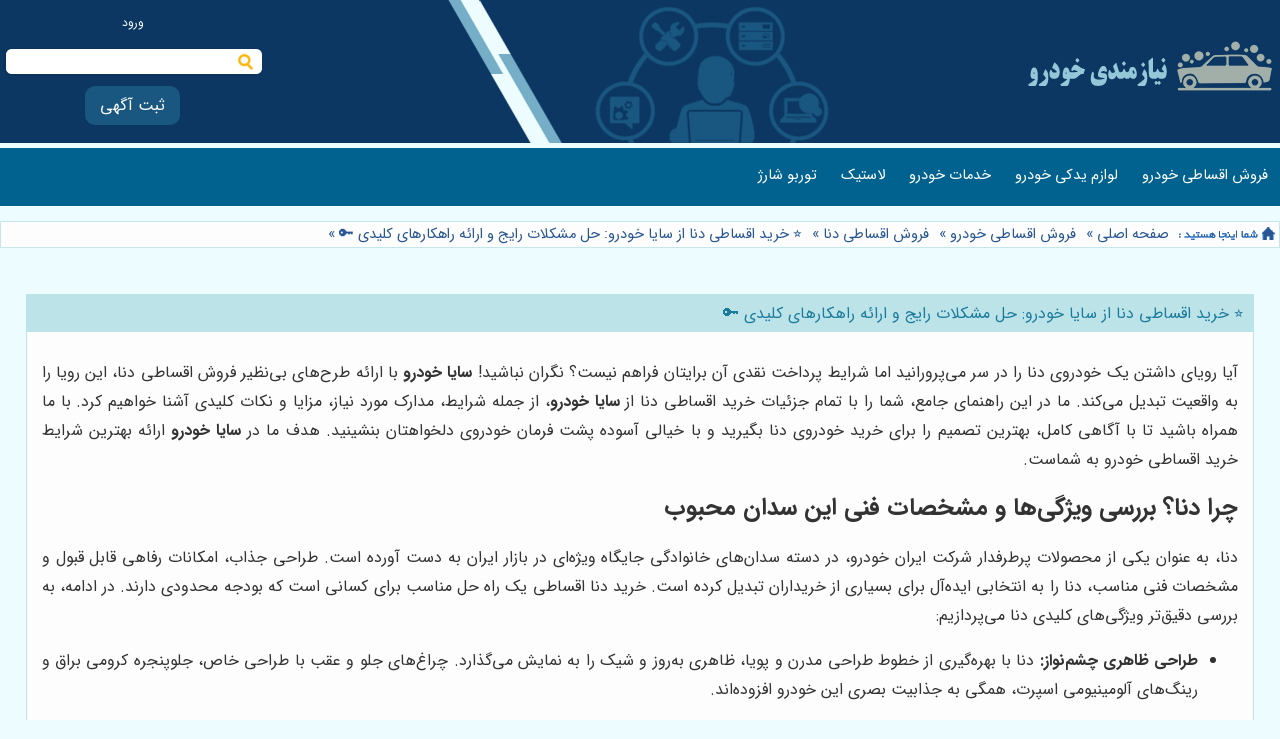

--- FILE ---
content_type: text/html; charset=utf-8
request_url: https://khodroja.ir/ads/184060
body_size: 21576
content:


<!DOCTYPE html>
<html lang="fa" dir="rtl">
<head><title>
	⭐️ خرید اقساطی دنا از سایا خودرو: حل مشکلات رایج و ارائه راهکارهای کلیدی 🔑

</title><base id="base1" href="https://khodroja.ir/"></base><meta http-equiv="Content-Type" content="text/html; charset=utf-8" /><meta content="width=device-width, initial-scale=1" name="viewport" /><meta name="Robots" content="index, follow" /><link id="Style1" rel="stylesheet" type="text/css" href="./CSS/UserSheetFa.css" /><link href="CSS/ResponsiveStyleSheet.css" rel="stylesheet" type="text/css" /><link rel="icon" href="favicon.png" type="image/x-icon" /><link rel="shortcut icon" href="favicon.png" type="image/x-icon" /><link id="alternate" rel="alternate" hreflang="fa" href="https://khodroja.ir/ads/184060" /><meta name="DC.Publisher" content="Pars soft Company" /><meta name="author" content="Pars soft Team" />

    <script src="JavaScript/jquery-1.7.1.min.js" type="text/javascript"></script>

    <script src="JavaScript/Requirment.js" type="text/javascript"></script>

<link rel="canonical" href="https://khodroja.ir/ads/184060" /><meta name="Description" content="
آیا رویای داشتن یک خودروی دنا را در سر می‌پرورانید اما شرایط پرداخت نقدی آن برایتان فراهم نیست؟ نگران نباشید! سایا خودرو با ارائه طرح‌های بی‌نظیر فروش اقساطی دنا، این رویا را به واقعیت تبدیل می‌کند.  ... " /><meta name="Keywords" content="
آیا رویای داشتن یک خودروی دنا را در سر می‌پرورانید اما شرایط پرداخت نقدی آن برایتان فراهم نیست؟ نگران نباشید! سایا خودرو با ارائه طرح‌های بی‌نظیر فروش اقساطی دنا، این رویا را به واقعیت تبدیل می‌کند.  ... " /><meta property="og:title" content="⭐️ خرید اقساطی دنا از سایا خودرو: حل مشکلات رایج و ارائه راهکارهای کلیدی 🔑
" /><meta property="og:site_name" content="⭐️ خرید اقساطی دنا از سایا خودرو: حل مشکلات رایج و ارائه راهکارهای کلیدی 🔑
" /><meta property="og:url" content="https://khodroja.ir/ads/184060" /><meta property="og:description" content="
آیا رویای داشتن یک خودروی دنا را در سر می‌پرورانید اما شرایط پرداخت نقدی آن برایتان فراهم نیست؟ نگران نباشید! سایا خودرو با ارائه طرح‌های بی‌نظیر فروش اقساطی دنا، این رویا را به واقعیت تبدیل می‌کند.  ... " /><meta property="twitter:title" content="⭐️ خرید اقساطی دنا از سایا خودرو: حل مشکلات رایج و ارائه راهکارهای کلیدی 🔑
" /><meta property="twitter:description" content="
آیا رویای داشتن یک خودروی دنا را در سر می‌پرورانید اما شرایط پرداخت نقدی آن برایتان فراهم نیست؟ نگران نباشید! سایا خودرو با ارائه طرح‌های بی‌نظیر فروش اقساطی دنا، این رویا را به واقعیت تبدیل می‌کند.  ... " /><meta property="fb:title" content="⭐️ خرید اقساطی دنا از سایا خودرو: حل مشکلات رایج و ارائه راهکارهای کلیدی 🔑
" /><meta property="fb:description" content="
آیا رویای داشتن یک خودروی دنا را در سر می‌پرورانید اما شرایط پرداخت نقدی آن برایتان فراهم نیست؟ نگران نباشید! سایا خودرو با ارائه طرح‌های بی‌نظیر فروش اقساطی دنا، این رویا را به واقعیت تبدیل می‌کند.  ... " /><meta itemprop="name" content="⭐️ خرید اقساطی دنا از سایا خودرو: حل مشکلات رایج و ارائه راهکارهای کلیدی 🔑
" /><meta itemprop="description" content="
آیا رویای داشتن یک خودروی دنا را در سر می‌پرورانید اما شرایط پرداخت نقدی آن برایتان فراهم نیست؟ نگران نباشید! سایا خودرو با ارائه طرح‌های بی‌نظیر فروش اقساطی دنا، این رویا را به واقعیت تبدیل می‌کند.  ... " /></head>
<body>
    <form name="form1" method="post" action="./index.aspx?Ads=184060" id="form1">
<div>
<input type="hidden" name="__VIEWSTATE" id="__VIEWSTATE" value="/wEPDwUJLTM5MjcyNzM4ZGSxUR1iyoQk3OabrIngCExpRaaUUlA8dbaiQaFuztx9Kw==" />
</div>

<div>

	<input type="hidden" name="__VIEWSTATEGENERATOR" id="__VIEWSTATEGENERATOR" value="90059987" />
</div>
        <div  style="margin: 0; padding: 0;float:right;width:100%;">
            

<script src="./JavaScript/jquery.hoverIntent.minified.js" type="text/javascript"></script>

<div class="HeaderTop">
    <center>
        <div class="HeaderTopBox BoxSizeAsli">
            <div class="Row">
                <a class="Logo" href="./index.aspx"></a>
                <div class="HeaderTopBoxLeftBox">
                    <ul class="navLogin">
                        
                        
                        
                        
                        <input type="submit" name="ctl10$Button1" value="ورود" id="ctl10_Button1" class="navLoginlia" />
                        
                       
                        
                    </ul>
                    <div class="Row">
                        



<div class="SearchBox">
    <div class="TextBoxBox">
    <input type="submit" name="ctl10$ctl00$Button1" value="" id="ctl10_ctl00_Button1" class="ImageAutoCapmlet" />
        <input name="ctl10$ctl00$TextBox1" type="text" id="ctl10_ctl00_TextBox1" class="TextBoxAutoCapmlet" autocomplete="off" />
        
        <div class="Result" >
        </div>
    </div>
</div> 

                    </div>
                    <div class="Row">
                        <a href="./آگهی-رایگان" class="SabtAgahi">ثبت آگهی</a>
                    </div>
                </div>
            </div>
        </div>
    </center>
</div>

<div class="Row">
    <div class="MenuProductBoxBox">
        <div class="MenuProductBox">
            <div class="MenuProduct">
                
                        <input type="hidden" name="ctl10$_ff780ed036cfe4e9$Repeater1$ctl00$HiddenField1" id="ctl10__ff780ed036cfe4e9_Repeater1_ctl00_HiddenField1" value="384" />
                        <a id="ctl10__ff780ed036cfe4e9_Repeater1_ctl00_HyperLink1" href="category/%D9%81%D8%B1%D9%88%D8%B4-%D8%A7%D9%82%D8%B3%D8%A7%D8%B7%DB%8C-%D8%AE%D9%88%D8%AF%D8%B1%D9%88">
                            <span title='384'></span>
                            
                                فروش اقساطی خودرو</a>
                    
                        <input type="hidden" name="ctl10$_ff780ed036cfe4e9$Repeater1$ctl01$HiddenField1" id="ctl10__ff780ed036cfe4e9_Repeater1_ctl01_HiddenField1" value="315" />
                        <a id="ctl10__ff780ed036cfe4e9_Repeater1_ctl01_HyperLink1" href="category/%D9%84%D9%88%D8%A7%D8%B2%D9%85-%DB%8C%D8%AF%DA%A9%DB%8C-%D8%AE%D9%88%D8%AF%D8%B1%D9%88">
                            <span title='315'></span>
                            
                                لوازم یدکی خودرو</a>
                    
                        <input type="hidden" name="ctl10$_ff780ed036cfe4e9$Repeater1$ctl02$HiddenField1" id="ctl10__ff780ed036cfe4e9_Repeater1_ctl02_HiddenField1" value="411" />
                        <a id="ctl10__ff780ed036cfe4e9_Repeater1_ctl02_HyperLink1" href="category/%D8%AE%D8%AF%D9%85%D8%A7%D8%AA-%D8%AE%D9%88%D8%AF%D8%B1%D9%88">
                            <span title='411'></span>
                            
                                خدمات خودرو</a>
                    
                        <input type="hidden" name="ctl10$_ff780ed036cfe4e9$Repeater1$ctl03$HiddenField1" id="ctl10__ff780ed036cfe4e9_Repeater1_ctl03_HiddenField1" value="410" />
                        <a id="ctl10__ff780ed036cfe4e9_Repeater1_ctl03_HyperLink1" href="category/%D9%84%D8%A7%D8%B3%D8%AA%DB%8C%DA%A9">
                            <span title='410'></span>
                            
                                لاستیک</a>
                    
                        <input type="hidden" name="ctl10$_ff780ed036cfe4e9$Repeater1$ctl04$HiddenField1" id="ctl10__ff780ed036cfe4e9_Repeater1_ctl04_HiddenField1" value="4324" />
                        <a id="ctl10__ff780ed036cfe4e9_Repeater1_ctl04_HyperLink1" href="category/%D8%AA%D9%88%D8%B1%D8%A8%D9%88-%D8%B4%D8%A7%D8%B1%DA%98">
                            <span title='4324'></span>
                            
                                توربو شارژ</a>
                    
            </div>
            <ul class='MenuProductNode' id='MenuProductNode384'><li><a href='./category/خرید-اقساطی-خودرو' >خرید اقساطی خودرو</a></li><li><a href='./category/فروش-اقساطی-خودرو-جک' >فروش اقساطی جک</a></li><li><a href='./category/فروش-اقساطی-خودرو-ایران-خودرو' >فروش اقساطی ایران خودرو</a></li><li><a href='./category/فروش-اقساطی-خودرو-پژو' >فروش اقساطی پژو</a></li><li><a href='./category/فروش-اقساطی-خودرو-سایپا' >فروش اقساطی سایپا</a></li><li><a href='./category/فروش-اقساطی-خودرو-بسترن' >فروش اقساطی بسترن</a></li><li><a href='./category/فروش-اقساطی-خودرو-نیسان' >فروش اقساطی نیسان</a></li><li><a href='./category/فروش-اقساطی-خودرو-پراید' >فروش اقساطی پراید</a></li><li><a href='./category/فروش-اقساطی-خودرو-دنا' >فروش اقساطی دنا</a></li><li><a href='./category/فروش-اقساطی-کرمان-موتور' >فروش اقساطی کرمان موتور</a></li><li><a href='./category/فروش-اقساطی-گروه-بهمن' >فروش اقساطی گروه بهمن</a></li><li><a href='./category/فروش-اقساطی-هایما' >فروش اقساطی هایما</a></li><li><a href='./category/فروش-اقساطی-سمند' >فروش اقساطی سمند</a></li><li><a href='./category/فروش-اقساطی-پارس' >فروش اقساطی پارس خودرو</a></li><li><a href='./category/فروش-اقساطی-206' >فروش اقساطی 206</a></li><li><a href='./category/فروش-اقساطی-تیبا' >فروش اقساطی تیبا</a></li><li><a href='./category/فروش-اقساطی-خودرو-فیدلیتی' >فروش اقساطی فیدلیتی</a></li></ul><ul class='MenuProductNode' id='MenuProductNode315'><li><a href='./category/باتری' >باتری</a></li><li><a href='./category/لوازم-یدکی-بسترن' >لوازم یدکی بسترن</a></li><li><a href='./category/رینگ' >رینگ</a></li><li><a href='./category/ریموت-خودرو' >ریموت خودرو</a></li><li><a href='./category/لوازم-یدکی-برلیانس' >لوازم یدکی برلیانس</a></li></ul><ul class='MenuProductNode' id='MenuProductNode411'><li><a href='./category/امداد-خودرو' >امداد خودرو</a></li><li><a href='./category/تعمیرگاه-خودرو' >تعمیرگاه خودرو</a></li></ul></ul><ul class='MenuProductNode' id='MenuProductNode4324'></ul>
        </div>

        <script language="javascript" type="text/javascript">
            $(document).ready(function() {
                var keyWord;
                $(".MenuProduct a").mouseover(function(e) {
                    $(".MenuProduct a").removeClass("Active");
                    $(this).addClass("Active");
                    var id = $(this).find("span").attr("title");
                    $(".MenuProductNode").css("display", "none");
                    $("#MenuProductNode" + id).css("display", "inline-block");
                });

                $(".MenuProductBox").mouseleave(function(e) {
                    $(".MenuProductNode").css("display", "none");
                    $(".MenuProductNodeActive").css("display", "inline-block");
                    $(".MenuProduct a").removeClass("Active");
                    $(".MenuProduct .MenuProductActive").addClass("Active");
                });
                $('.MenuProductNode .limenuhover').hover(
            function() {
                //show its submenu
                $("ul").stop(false, true);
                $('ul:first', this).slideDown(100);
            },
            function() {
                //hide its submenu
                $("ul").stop(false, true);
                $('ul:first', this).slideUp(100);
            }
        );

            });
        </script>

    </div>
</div>

<script type="text/javascript">
    $(document).ready(function() {

        $('#nav li').hoverIntent(
            function() {
                //show its submenu
                $('ul:first', this).slideDown(300);
            },
            function() {
                //hide its submenu
                $('ul:first', this).slideUp(300);
            });
    });
</script>

<script type="text/javascript">
    $(function() {
        var html = $('html, body'),
        navContainer = $('.nav-container'),
        navToggle = $('.nav-toggle'),
        navDropdownToggle = $('.has-dropdown');

        // Nav toggle
        navToggle.on('click', function(e) {
            var $this = $(this);
            e.preventDefault();
            $this.toggleClass('is-active');
            navContainer.toggleClass('is-visible');
            html.toggleClass('nav-open');
        });

        // Nav dropdown toggle
        navDropdownToggle.on('click', function() {
            var $this = $(this);
            $this.toggleClass('is-active').children('ul').toggleClass('is-visible');
        });

        // Prevent click events from firing on children of navDropdownToggle
        navDropdownToggle.on('click', '*', function(e) {
            e.stopPropagation();
        });
    });
</script>

<div class="wrapper wrapper-flush">
    <button class="nav-toggle">
        <div class="icon-menu">
            <span class="line line-1"></span><span class="line line-2"></span><span class="line line-3">
            </span>
        </div>
    </button>
    <div class="nav-container">
        <ul class="nav-menu menu"">
            <li class='menu-item has-dropdown'><a class='menu-link' href='./category/فروش-اقساطی-خودرو'>فروش اقساطی خودرو <img class='ArrowDown' src='./Administrator/Files/Design/arrowDown.gif' /> </a><ul class='submenu nav-dropdown menu'><li class='menu-item'><a class='menu-link' href='./category/خرید-اقساطی-خودرو'>خرید اقساطی خودرو</a></li><li class='menu-item'><a class='menu-link' href='./category/فروش-اقساطی-خودرو-جک'>فروش اقساطی جک</a></li><li class='menu-item'><a class='menu-link' href='./category/فروش-اقساطی-خودرو-ایران-خودرو'>فروش اقساطی ایران خودرو</a></li><li class='menu-item'><a class='menu-link' href='./category/فروش-اقساطی-خودرو-پژو'>فروش اقساطی پژو</a></li><li class='menu-item'><a class='menu-link' href='./category/فروش-اقساطی-خودرو-سایپا'>فروش اقساطی سایپا</a></li><li class='menu-item'><a class='menu-link' href='./category/فروش-اقساطی-خودرو-بسترن'>فروش اقساطی بسترن</a></li><li class='menu-item'><a class='menu-link' href='./category/فروش-اقساطی-خودرو-نیسان'>فروش اقساطی نیسان</a></li><li class='menu-item'><a class='menu-link' href='./category/فروش-اقساطی-خودرو-پراید'>فروش اقساطی پراید</a></li><li class='menu-item'><a class='menu-link' href='./category/فروش-اقساطی-خودرو-دنا'>فروش اقساطی دنا</a></li><li class='menu-item'><a class='menu-link' href='./category/فروش-اقساطی-کرمان-موتور'>فروش اقساطی کرمان موتور</a></li><li class='menu-item'><a class='menu-link' href='./category/فروش-اقساطی-گروه-بهمن'>فروش اقساطی گروه بهمن</a></li><li class='menu-item'><a class='menu-link' href='./category/فروش-اقساطی-هایما'>فروش اقساطی هایما</a></li><li class='menu-item'><a class='menu-link' href='./category/فروش-اقساطی-سمند'>فروش اقساطی سمند</a></li><li class='menu-item'><a class='menu-link' href='./category/فروش-اقساطی-پارس'>فروش اقساطی پارس خودرو</a></li><li class='menu-item'><a class='menu-link' href='./category/فروش-اقساطی-206'>فروش اقساطی 206</a></li><li class='menu-item'><a class='menu-link' href='./category/فروش-اقساطی-تیبا'>فروش اقساطی تیبا</a></li><li class='menu-item'><a class='menu-link' href='./category/فروش-اقساطی-خودرو-فیدلیتی'>فروش اقساطی فیدلیتی</a></li></ul></li><li class='menu-item has-dropdown'><a class='menu-link' href='./category/لوازم-یدکی-خودرو'>لوازم یدکی خودرو <img class='ArrowDown' src='./Administrator/Files/Design/arrowDown.gif' /> </a><ul class='submenu nav-dropdown menu'><li class='menu-item'><a class='menu-link' href='./category/باتری'>باتری</a></li><li class='menu-item'><a class='menu-link' href='./category/لوازم-یدکی-بسترن'>لوازم یدکی بسترن</a></li><li class='menu-item'><a class='menu-link' href='./category/رینگ'>رینگ</a></li><li class='menu-item'><a class='menu-link' href='./category/ریموت-خودرو'>ریموت خودرو</a></li><li class='menu-item'><a class='menu-link' href='./category/لوازم-یدکی-برلیانس'>لوازم یدکی برلیانس</a></li></ul></li><li class='menu-item has-dropdown'><a class='menu-link' href='./category/خدمات-خودرو'>خدمات خودرو <img class='ArrowDown' src='./Administrator/Files/Design/arrowDown.gif' /> </a><ul class='submenu nav-dropdown menu'><li class='menu-item'><a class='menu-link' href='./category/امداد-خودرو'>امداد خودرو</a></li><li class='menu-item'><a class='menu-link' href='./category/تعمیرگاه-خودرو'>تعمیرگاه خودرو</a></li></ul></li><li class='menu-item'><a class='menu-link' href='./category/لاستیک'>لاستیک</a></li><li class='menu-item has-dropdown'><a class='menu-link' href='./category/توربو-شارژ'>توربو شارژ <img class='ArrowDown' src='./Administrator/Files/Design/arrowDown.gif' /> </a><ul class='submenu nav-dropdown menu'></ul></li>
        </ul>
    </div>
</div>



            
            
<div class="Navigate">

    <div class="NavigateBoxBox BoxSizeAsli">
        <div class="NavigateBox">
            <div class="NavigateIcon">
            </div>
            <span class='spanh2'><a href='index.aspx'>صفحه اصلی</a> »</span><span class='spanh2'><a href='category/فروش-اقساطی-خودرو'>فروش اقساطی خودرو</a> »</span><span class='spanh2'><a href='category/فروش-اقساطی-خودرو-دنا'>فروش اقساطی دنا</a> »</span><span class='spanh2'><a href='ads/184060'>⭐️ خرید اقساطی دنا از سایا خودرو: حل مشکلات رایج و ارائه راهکارهای کلیدی 🔑
</a> »</span><script type='application/ld+json'>{"@context":"https://schema.org","@type":"BreadcrumbList","itemListElement":[{"@type":"ListItem","position":1,"name":"خانه","item":"https://khodroja.ir"},{"@type":"ListItem","position":2,"name":"فروش اقساطی خودرو","item":"https://khodroja.ir/category/فروش-اقساطی-خودرو"},{"@type":"ListItem","position":3,"name":"فروش اقساطی دنا","item":"https://khodroja.ir/category/فروش-اقساطی-خودرو-دنا"},{"@type":"ListItem","position":4,"name":"⭐️ خرید اقساطی دنا از سایا خودرو: حل مشکلات رایج و ارائه راهکارهای کلیدی 🔑\n","item":"https://khodroja.ir/ads/184060"}]}</script>
        </div>
        
        
    </div>

</div>

            
            
            <div class="ContentTop">
            </div>
            <div class="Content">
                <div class="ContentBox BoxSizeAsli">
                    

                    <div class="ContentBoxLeft">
                        
<div class="AdsDetail">
    <div class="AdsDetailLeftBox">
        <div class="Box">
            <div class="BoxTop">
                <h1>
                    <a href='./ads/184060'>
                        ⭐️ خرید اقساطی دنا از سایا خودرو: حل مشکلات رایج و ارائه راهکارهای کلیدی 🔑

                    </a>
                </h1>
            </div>
            <div class="BoxCenter">
                
                <div class="Row" style="text-align: justify;">
                    
                    <article>
<p>آیا رویای داشتن یک خودروی دنا را در سر می‌پرورانید اما شرایط پرداخت نقدی آن برایتان فراهم نیست؟ نگران نباشید! <b>سایا خودرو</b> با ارائه طرح‌های بی‌نظیر فروش اقساطی دنا، این رویا را به واقعیت تبدیل می‌کند. ما در این راهنمای جامع، شما را با تمام جزئیات خرید اقساطی دنا از <b>سایا خودرو</b>، از جمله شرایط، مدارک مورد نیاز، مزایا و نکات کلیدی آشنا خواهیم کرد. با ما همراه باشید تا با آگاهی کامل، بهترین تصمیم را برای خرید خودروی دنا بگیرید و با خیالی آسوده پشت فرمان خودروی دلخواهتان بنشینید. هدف ما در <b>سایا خودرو</b> ارائه بهترین شرایط خرید اقساطی خودرو به شماست.</p>

<h2>چرا دنا؟ بررسی ویژگی‌ها و مشخصات فنی این سدان محبوب</h2>
<p>دنا، به عنوان یکی از محصولات پرطرفدار شرکت ایران خودرو، در دسته سدان‌های خانوادگی جایگاه ویژه‌ای در بازار ایران به دست آورده است. طراحی جذاب، امکانات رفاهی قابل قبول و مشخصات فنی مناسب، دنا را به انتخابی ایده‌آل برای بسیاری از خریداران تبدیل کرده است. خرید دنا اقساطی یک راه حل مناسب برای کسانی است که بودجه محدودی دارند. در ادامه، به بررسی دقیق‌تر ویژگی‌های کلیدی دنا می‌پردازیم:</p>

<ul>
    <li>
        <b>طراحی ظاهری چشم‌نواز:</b> دنا با بهره‌گیری از خطوط طراحی مدرن و پویا، ظاهری به‌روز و شیک را به نمایش می‌گذارد. چراغ‌های جلو و عقب با طراحی خاص، جلوپنجره کرومی براق و رینگ‌های آلومینیومی اسپرت، همگی به جذابیت بصری این خودرو افزوده‌اند.
        <p>در مقایسه با رقبای هم‌رده مانند پژو پارس و سمند سورن، طراحی ظاهری دنا یک سر و گردن بالاتر است و حس یک خودروی مدرن‌تر و لوکس‌تر را به سرنشینان القا می‌کند. این طراحی به‌روز، دنا را به انتخابی جذاب برای جوانان و خانواده‌هایی که به دنبال خودرویی با ظاهر زیبا و امروزی هستند، تبدیل کرده است. دنا پلاس با طراحی متفاوت، جذابیت بیشتری نسبت به دنا معمولی دارد و در بازار طرفداران زیادی پیدا کرده است.</p>
    </li>
    <li>
        <b>فضای داخلی جادار و امکانات رفاهی کاربردی:</b> کابین دنا با طراحی ارگونومیک و استفاده از مواد با کیفیت، فضایی راحت و دلپذیر را برای سرنشینان فراهم می‌آورد. امکاناتی نظیر سیستم صوتی و تصویری پیشرفته، سیستم تهویه اتوماتیک، صندلی‌های برقی با قابلیت تنظیم، و سانروف برقی، تجربه‌ای لذت‌بخش از رانندگی را برای شما به ارمغان می‌آورند.
        <p>فضای داخلی دنا، با توجه به ابعاد بیرونی آن، جادار و مناسب برای خانواده‌ها است. صندلی‌های راحت و ارگونومیک، به خصوص در سفرهای طولانی، خستگی را به حداقل می‌رسانند. سیستم تهویه اتوماتیک نیز با تنظیم دمای مطلوب، آسایش سرنشینان را در هر شرایط آب و هوایی تضمین می‌کند. با خرید اقساطی دنا می‌توانید از این امکانات بهره‌مند شوید.</p>
    </li>
    <li>
        <b>مشخصات فنی قابل قبول:</b> دنا با موتور EF7، حداکثر توان موتور 115 اسب بخار، حداکثر گشتاور 157 نیوتن متر، نسبت تراکم 11، 16 سوپاپ، سوخت بنزین بدون سرب اکتان، سیستم انژکتوری با پاشش چند نقطه‌ای، حداکثر سرعت 189 کیلومتر بر ساعت، شتاب صفر تا صد 13.5 ثانیه، سیستم انتقال قدرت دستی پنج سرعته، مصرف سوخت خارج شهر 6.2 لیتر در هر 100 کیلومتر، مصرف سوخت ترکیبی 7.74 لیتر در هر 100 کیلومتر، حجم فضای صندوق عقب 500 لیتر و ... عرضه می‌شود. این مشخصات فنی، عملکرد قابل قبولی را در رانندگی شهری و جاده‌ای ارائه می‌دهد و نیازهای یک خانواده را به خوبی برآورده می‌کند.
        <p>موتور EF7 دنا با توجه به حجم و قدرت خود، مصرف سوخت مناسبی دارد و در مقایسه با سایر خودروهای هم‌رده، اقتصادی‌تر است. این ویژگی، دنا را به انتخابی هوشمندانه برای افرادی که به دنبال خودرویی با مصرف سوخت پایین و عملکرد مناسب هستند، تبدیل کرده است. دنا پلاس توربو با موتور قوی‌تر، شتاب بهتری را ارائه می‌دهد.</p>
    </li>
    <li>
        <b>ایمنی بالا:</b> دنا با بهره‌گیری از سیستم‌های ایمنی فعال و غیرفعال، مانند ترمز ABS، EBD، ایربگ‌های راننده و سرنشین، و سیستم کنترل پایداری (ESP)، سطح بالایی از ایمنی را برای سرنشینان فراهم می‌کند. این سیستم‌ها در شرایط اضطراری، به حفظ کنترل خودرو و کاهش خسارات ناشی از تصادفات کمک می‌کنند.
        <p>سیستم ترمز ABS از قفل شدن چرخ‌ها در هنگام ترمزگیری شدید جلوگیری می‌کند و به راننده امکان می‌دهد تا کنترل خودرو را حفظ کند. سیستم EBD نیز با توزیع متناسب نیروی ترمز بین چرخ‌ها، از انحراف خودرو جلوگیری می‌کند. ایربگ‌ها نیز در هنگام تصادف، از سر و سینه سرنشینان محافظت می‌کنند. سیستم کنترل پایداری (ESP) نیز با تشخیص لغزش خودرو، به حفظ تعادل آن کمک می‌کند. خرید دنا اقساطی با بهره‌مندی از این امکانات ایمنی، آسودگی خاطر را برای شما به ارمغان می‌آورد.</p>
    </li>
</ul>

<h2>مزایای خرید اقساطی دنا: چرا فروش اقساطی دنا از سایا خودرو بهترین گزینه است؟</h2>
<p>خرید خودرو به صورت نقدی، برای بسیاری از افراد امکان‌پذیر نیست و نیازمند صرف هزینه زیادی به صورت یکجا است. فروش اقساطی دنا، راهکاری ایده‌آل برای افرادی است که می‌خواهند با پرداخت‌های ماهیانه و مدیریت هزینه‌ها، صاحب خودرو شوند. از جمله مزایای خرید اقساطی دنا می‌توان به موارد زیر اشاره کرد:</p>

<ul>
    <li>
        <b>پرداخت‌های ماهیانه منعطف:</b> با خرید اقساطی دنا، می‌توانید مبلغ خودرو را به صورت ماهیانه و در بازه‌های زمانی مشخص پرداخت کنید. این امر، فشار مالی ناشی از خرید نقدی را به طور چشمگیری کاهش می‌دهد و به شما این امکان را می‌دهد تا بودجه خود را بهتر مدیریت کنید.
        <p>پرداخت‌های ماهیانه، به شما امکان می‌دهد تا بدون نگرانی از کمبود نقدینگی، صاحب خودرو شوید و در عین حال، به سایر نیازهای مالی خود نیز رسیدگی کنید. این امر، به ویژه برای افرادی که دارای درآمد ثابت و محدود هستند، بسیار حائز اهمیت است. <b>سایا خودرو</b> با ارائه طرح‌های متنوع اقساطی، به شما این امکان را می‌دهد که بهترین گزینه را متناسب با شرایط خود انتخاب کنید.</p>
    </li>
    <li>
        <b>شرایط آسان و بدون پیچیدگی:</b> <b>سایا خودرو</b> با ارائه شرایط آسان و منعطف برای فروش اقساطی دنا، تلاش می‌کند تا خرید خودرو را برای همگان تسهیل کند. ما با در نظر گرفتن شرایط مختلف مشتریان، طرح‌های اقساطی متنوعی را ارائه می‌دهیم تا هر فردی بتواند با توجه به توان مالی خود، بهترین طرح را انتخاب کند.
        <p><b>سایا خودرو</b> با ارائه مدارک مورد نیاز کم و فرآیند ثبت نام سریع، خرید اقساطی دنا را برای شما آسان می‌کند. کارشناسان مجرب ما نیز همواره آماده پاسخگویی به سوالات شما و ارائه مشاوره تخصصی هستند. ما در تلاشیم تا فرآیند خرید خودرو را برای شما به یک تجربه لذت‌بخش تبدیل کنیم.</p>
    </li>
    <li>
        <b>تحویل فوری و بدون معطلی:</b> <b>سایا خودرو</b> امکان تحویل فوری خودرو را پس از تکمیل مراحل ثبت نام و پرداخت پیش‌پرداخت فراهم می‌کند. با این ویژگی، دیگر نیازی نیست برای مدت طولانی منتظر تحویل خودروی خود باشید و می‌توانید در کوتاه‌ترین زمان ممکن از رانندگی با دنا لذت ببرید.
        <p>با تحویل فوری خودرو، می‌توانید در اسرع وقت از امکانات و مزایای دنا بهره‌مند شوید و از آن برای انجام امور روزمره، سفرهای خانوادگی و سایر نیازهای خود استفاده کنید. این ویژگی، <b>سایا خودرو</b> را از سایر شرکت‌های فروش اقساطی خودرو متمایز می‌کند.</p>
    </li>
    <li>
        <b>تنوع در طرح‌های اقساطی:</b> <b>سایا خودرو</b> با ارائه طرح‌های اقساطی متنوع، به شما این امکان را می‌دهد تا بر اساس شرایط مالی خود، بهترین طرح را انتخاب کنید. این طرح‌ها شامل گزینه‌های مختلفی از جمله مبلغ پیش‌پرداخت، مدت زمان اقساط و نرخ سود می‌شوند.
        <p>تنوع در طرح‌های اقساطی، به شما این امکان را می‌دهد تا مبلغ پیش‌پرداخت و اقساط ماهیانه را بر اساس توانایی پرداخت خود تعیین کنید. این امر، به شما کمک می‌کند تا از 부담 مالی ناشی از خرید اقساطی خودرو جلوگیری کنید و با خیالی آسوده صاحب دنا شوید. <b>سایا خودرو</b> همواره در تلاش است تا بهترین شرایط اقساطی را برای مشتریان خود فراهم کند.</p>
    </li>
</ul>

<h2>شرایط و مدارک مورد نیاز برای فروش اقساطی دنا از سایا خودرو</h2>
<p>برای خرید اقساطی دنا از <b>سایا خودرو</b>، لازم است شرایط زیر را داشته باشید و مدارک مورد نیاز را ارائه دهید:</p>

<ul>
    <li>
        <b>شرایط:</b>
        <ul>
            <li>داشتن حداقل 18 سال سن</li>
            <li>داشتن گواهینامه رانندگی معتبر</li>
            <li>داشتن حساب بانکی فعال با گردش مالی مناسب</li>
            <li>داشتن مدارک شغلی معتبر (برای اثبات توانایی پرداخت اقساط)</li>
        </ul>
    </li>
    <li>
        <b>مدارک مورد نیاز:</b>
        <ul>
            <li>کپی شناسنامه و کارت ملی</li>
            <li>کپی گواهینامه رانندگی</li>
            <li>کپی مدارک شغلی (مانند فیش حقوقی، جواز کسب، پروانه فعالیت و ...)</li>
            <li>کپی سند مالکیت یا اجاره‌نامه محل سکونت</li>
            <li>پرینت حساب بانکی (حداقل 3 ماه آخر)</li>
            <li>مدارک مربوط به ضامن (در صورت نیاز)</li>
        </ul>
    </li>
</ul>

<h2>راهنمای گام به گام خرید اقساطی دنا از سایا خودرو: مسیری آسان و مطمئن</h2>
<p>برای خرید اقساطی دنا از <b>سایا خودرو</b>، می‌توانید مراحل زیر را به ترتیب دنبال کنید:</p>

<ol>
    <li>
        <b>مراجعه به سایت سایا خودرو یا تماس با کارشناسان فروش:</b> در این مرحله، می‌توانید از طریق سایت <b>سایا خودرو</b> به آدرس [آدرس سایت] یا تماس با کارشناسان فروش ما به شماره تلفن [شماره تلفن]، از شرایط و طرح‌های اقساطی دنا مطلع شوید و اطلاعات لازم را کسب کنید. کارشناسان ما آماده پاسخگویی به سوالات شما در مورد شرایط فروش اقساطی دنا هستند.
    </li>
    <li>
        <b>انتخاب طرح اقساطی مناسب:</b> با توجه به شرایط مالی خود، طرح اقساطی مناسب را با در نظر گرفتن مبلغ پیش‌پرداخت، مدت زمان اقساط و نرخ سود انتخاب کنید. کارشناسان ما نیز می‌توانند در این زمینه به شما کمک کنند. انتخاب درست طرح اقساطی، به شما کمک می‌کند تا فشار مالی کمتری را متحمل شوید.
    </li>
    <li>
        <b>تکمیل مدارک و ثبت نام:</b> مدارک مورد نیاز را به طور کامل و دقیق تکمیل کرده و نسبت به ثبت نام در <b>سایا خودرو</b> اقدام کنید. می‌توانید این کار را به صورت آنلاین از طریق سایت یا به صورت حضوری در یکی از شعب ما انجام دهید. فرآیند ثبت نام در <b>سایا خودرو</b> بسیار آسان و سریع است.
    </li>
    <li>
        <b>پرداخت پیش‌پرداخت:</b> پس از تایید مدارک و دریافت تاییدیه از <b>سایا خودرو</b>، مبلغ پیش‌پرداخت را مطابق با طرح انتخابی خود پرداخت کنید. پس از پرداخت پیش‌پرداخت، خودروی شما آماده تحویل خواهد بود.
    </li>
    <li>
        <b>تحویل خودرو:</b> پس از پرداخت پیش‌پرداخت، خودروی دنا را در موعد مقرر تحویل بگیرید و از رانندگی با آن لذت ببرید. <b>سایا خودرو</b> به شما اطمینان می‌دهد که خودروی شما در اسرع وقت تحویل داده خواهد شد.
    </li>
</ol>

<h2>مقایسه دنا با رقبای اصلی: چرا دنا انتخاب هوشمندانه‌تری است؟</h2>
<p>در بازار خودروی ایران، دنا رقبای متعددی دارد که از جمله آن‌ها می‌توان به پژو پارس، سمند سورن پلاس و رانا پلاس اشاره کرد. در ادامه، به مقایسه دنا با این رقبا می‌پردازیم تا به شما در انتخاب بهتر کمک کنیم:</p>

<table>
    <thead>
        <tr>
            <th>ویژگی</th>
            <th>دنا</th>
            <th>پژو پارس</th>
            <th>سمند سورن پلاس</th>
            <th>رانا پلاس</th>
        </tr>
    </thead>
    <tbody>
        <tr>
            <td>طراحی ظاهری</td>
            <td>مدرن و جذاب</td>
            <td>قدیمی و تکراری</td>
            <td>قدیمی و ساده</td>
            <td>نسبتاً مدرن</td>
        </tr>
        <tr>
            <td>فضای داخلی</td>
            <td>جادار و راحت</td>
            <td>نسبتاً جادار</td>
            <td>جادار</td>
            <td>کوچک و محدود</td>
        </tr>
        <tr>
            <td>امکانات رفاهی</td>
            <td>مناسب و کاربردی</td>
            <td>محدود و قدیمی</td>
            <td>محدود و پایه</td>
            <td>نسبتاً خوب</td>
        </tr>
        <tr>
            <td>مشخصات فنی</td>
            <td>قابل قبول و اقتصادی</td>
            <td>قابل قبول</td>
            <td>قابل قبول</td>
            <td>قابل قبول</td>
        </tr>
        <tr>
            <td>ایمنی</td>
            <td>مناسب و استاندارد</td>
            <td>محدود و پایین</td>
            <td>محدود و پایه</td>
            <td>نسبتاً خوب</td>
        </tr>
        <tr>
            <td>قیمت</td>
            <td>متوسط و رقابتی</td>
            <td>متوسط</td>
            <td>متوسط</td>
            <td>ارزان‌تر</td>
        </tr>
    </tbody>
</table>

<p>با توجه به جدول مقایسه، دنا از نظر طراحی ظاهری، فضای داخلی، امکانات رفاهی و ایمنی، برتری نسبی نسبت به رقبای خود دارد. همچنین، قیمت دنا در مقایسه با سایر خودروهای هم‌رده، مناسب‌تر و رقابتی‌تر است. بنابراین، اگر به دنبال یک سدان خانوادگی با طراحی جذاب، امکانات مناسب و قیمت مقرون به صرفه هستید، دنا می‌تواند گزینه بسیار مناسبی برای شما باشد.</p>

<p>در این بین، <b>سایا خودرو</b> با ارائه شرایط فروش اقساطی ویژه، خرید دنا را برای شما آسان‌تر و مقرون به صرفه‌تر کرده است. با انتخاب <b>سایا خودرو</b>، می‌توانید از مزایای خرید اقساطی، تحویل فوری و تنوع در طرح‌های اقساطی بهره‌مند شوید و با خیالی آسوده صاحب خودروی دلخواهتان شوید. <b>سایا خودرو</b> بهترین انتخاب برای خرید اقساطی دنا است.</p>

<p>در نهایت، انتخاب خودرو به سلیقه و نیازهای شما بستگی دارد. اما با در نظر گرفتن ویژگی‌ها و مزایای دنا، و شرایط ویژه فروش اقساطی <b>سایا خودرو</b>، می‌توانید بهترین تصمیم را برای خرید خودروی مورد علاقه‌تان بگیرید و از رانندگی با آن لذت ببرید.</p>
<p>فروش دنا اقساطی</p>
<p>خودرو دنا از جمله محصولات شرکت خودروسازی ایران خودرو است که از نظر مشخصات فنی بسیار عالی است و در جایگاه خود، طرفداران زیادی دارد. بنابراین فروش دنا اقساطی را در کنار فروش نقد این محصول قرار داده اند، تا بدین وسیله افرادی که علاقه مند به خرید خودرو با حجم موتور 1646 سی سی هستند، می توانند خودرو دنا را خریداری نمایند.</p>
<p>از جمله مشخصات فنی خودرو دنا می توان به موتور <span>EF7</span>، حداکثر توان موتور 115 اسب بخار، حداکثر گشتاور 157 نیوتن متر، نسبت تراکم 11، 16 سوپاپ، سوخت بنزین بدون سرب اکتان، سیستم انژکتوری با پاشش چند نقطه ای، حداکثر سرعت 189 کیلومتر بر ساعت، شتاب صفر تا صد 13.5 ثانیه، سیستم انتقال قدرت دستی پنج سرعته، مصرف سوخت خارج شهر 6.2، مصرف سوخت ترکیبی 7.74، حجم فضای صندوق عقب 500 <span>Lit</span> و ... اشاره نمود. به این ترتیب شرکت های عرضه کنندۀ خودرو برای سهولت در خرید خودرو، شرایط فروش اقساطی دنا را برای مشتریان فراهم نموده اند. بنابراین افرادی که متقاضی خرید دنا اقساطی هستند، می توانند با شرایط مناسب نقد و اقساط این مدل خودرو را خریداری نمایند.</p>
<p>فروش دنا پلاس اقساطی</p>
<p>به دلیل ویژگی های ساختاری و مشخصات فنی که خودروی دنا پلاس دارد، از شرایط فروش اقساطی می توان این نوع خودرو را خریداری نمود. به این ترتیب عموم مردم می توانند بر اساس خواسته و نیاز خود، خودروی دنا را خریداری و استفاده نمایند. داشتن سیستم صوتی و تصویری، قابلیت های سیستم رهیاب، دکمه های کنترل روی فرمان، تهویه اتوماتیک، تاشونده اتوماتیک، آینه های جانبی برقی راهنما دار و ... از دیگر مشخصات فنی خودرو دنا پلاس می باشد که افراد زیادی را به خود جلب می کند.</p>
<p>به این ترتیب شرکت های خرید و فروش خودرو، شرایط فروش دنا اقساطی را در انتخاب مشتریان قرار می دهند، تا افرادی که توان مالی خرید نقد خودرو دنا را ندارند، بتوانند به صورت اقساطی این محصول را خریداری کنند.</p>
<p>فروش دنا اقساطی با اقساط بلند مدت و کوتاه مدت صورت می گیرد. بنابراین افراد پس از بررسی شرایط مالی و مدیریت بودجه بندی خود، می توانند مناسب ترین شرایط فروش اقساطی را برای خرید دنا اقساطی انتخاب نمایند.<span>&nbsp;برای اطلاع از&nbsp;</span><strong><a href="https://khodroja.ir/category/فروش-اقساطی-خودرو-دنا">نحوه فروش اقساطی سایپا</a></strong><span>&nbsp;به سایت مراجعه کنید.&nbsp;</span></p>
<p>خودرو دنا از نظر بدنه و مشخصات موتوری در حد قابل قبول است و افراد زیادی علاقه مند به خرید و داشتن خودرو دنا پلاس می باشند. بنابراین افرادی که نیاز به خودروی قیمت مناسب و مشخصات فنی متوسط هستند، می توانند تجربۀ خرید دنا اقساطی با تحویل فوری دنا را داشته باشند. بدین وسیله پس از پرداخت بخشی از مبلغ خودرو در ابتدای عقد قرارداد، خودرو خود را تحویل بگیرند و الباقی مبلغ ماشین را طی چندین قسط پرداخت نمایند.</p>
<p>برای کسب اطلاعات بیشتر در خصوص خرید و فروش دنا اقساطی می توانید با مجموعۀ سایا خودرو ارتباط برقرار کنید و پس از مشاهدۀ شرایط اقساط با قیمت مناسب، خودرو دنا پلاس را سفارش دهید.</p>
<p><span>دنا اقساطی یکی دیگر از روش های پرطرفدار خرید خودرو دنا می باشد. لذا افرادی که متقاضی خرید محصولات شرکت خودروسازی ایران خودرو هستند، می توانند از مزایای دنا پلاس استفاده نمایند. پس از گذشت 15 سال از فروش سمند توسط ایران خودرو، خودرو دنا در سال 1393 با عنوان فیس لیفت سمند تولید و به بازار عرضه شد و طراحی نمای جلو و عقب خودرو، داشبورد و ترمیم قسمت داخلی، تصحیح ترمزهای چهارچرخ دیسکی و ... موجب تفاوت عمدۀ این خودرو با سایر محصولات ایران خودرو گردید. با توجه به ویژگی های قابل توجهی که این خودرو دارد، شرایط فروش <strong><a href="https://khodroja.ir/category/فروش-اقساطی-خودرو-دنا">دنا اقساطی</a></strong> برای مشتریان در نظر گرفته شده است، تا بدین صورت افرادی که علاقه مند به خرید این محصول هستند، بتوانند با پرداخت اقساطی دنا پلاس خریداری نمایند.</span></p>
<h2>سوالات متداول دنا اقساطی</h2>
<div class='faq'>
    <div class='faq-item'>
        <h3 class='faq-question'>آیا امکان خرید اقساطی دنا پلاس توربو اتوماتیک از سایا خودرو وجود دارد؟</h3>
        <div class='faq-answer'><p>بله، <b>سایا خودرو</b> طرح‌های اقساطی متنوعی برای دنا پلاس توربو اتوماتیک نیز ارائه می‌دهد. برای اطلاع از شرایط و جزئیات این طرح‌ها، می‌توانید با کارشناسان فروش ما تماس بگیرید.</p></div>
    </div>
    <div class='faq-item'>
        <h3 class='faq-question'>مدت زمان اقساط در طرح‌های سایا خودرو چقدر است؟</h3>
        <div class='faq-answer'><p>مدت زمان اقساط در طرح‌های <b>سایا خودرو</b> بسته به طرح انتخابی شما متغیر است و می‌تواند از 12 ماه تا 60 ماه باشد.</p></div>
    </div>
    <div class='faq-item'>
        <h3 class='faq-question'>آیا برای خرید اقساطی دنا از سایا خودرو نیاز به ضامن دارم؟</h3>
        <div class='faq-answer'><p>شرایط ضامن بسته به طرح اقساطی انتخابی شما متفاوت است. در برخی از طرح‌ها، ممکن است نیاز به ارائه ضامن باشد، در حالی که در برخی دیگر، نیازی به ضامن نیست.</p></div>
    </div>
        <div class='faq-item'>
        <h3 class='faq-question'>آیا امکان تسویه زودتر از موعد اقساط در سایا خودرو وجود دارد؟</h3>
        <div class='faq-answer'><p>بله، <b>سایا خودرو</b> امکان تسویه زودتر از موعد اقساط را برای مشتریان خود فراهم کرده است. در صورت تسویه زودتر از موعد، از تخفیف در سود اقساط نیز بهره‌مند خواهید شد.</p></div>
    </div>
    <div class='faq-item'>
        <h3 class='faq-question'>چگونه می‌توانم برای خرید اقساطی دنا از سایا خودرو اقدام کنم؟</h3>
        <div class='faq-answer'><p>برای خرید اقساطی دنا از <b>سایا خودرو</b>، می‌توانید به صورت حضوری به یکی از شعب ما مراجعه کنید و یا از طریق سایت <b>سایا خودرو</b> به صورت آنلاین ثبت نام کنید.</p></div>
    </div>
</div>
<script type='application/ld+json'>
{
  "@context": "https://schema.org",
  "@type": "FAQPage",
  "mainEntity": [{
    "@type": "Question",
    "name": "آیا امکان خرید اقساطی دنا پلاس توربو اتوماتیک از سایا خودرو وجود دارد؟",
    "acceptedAnswer": {
      "@type": "Answer",
      "text": "بله، سایا خودرو طرح‌های اقساطی متنوعی برای دنا پلاس توربو اتوماتیک نیز ارائه می‌دهد. برای اطلاع از شرایط و جزئیات این طرح‌ها، می‌توانید با کارشناسان فروش ما تماس بگیرید."
    }
  },{
    "@type": "Question",
    "name": "مدت زمان اقساط در طرح‌های سایا خودرو چقدر است؟",
    "acceptedAnswer": {
      "@type": "Answer",
      "text": "مدت زمان اقساط در طرح‌های سایا خودرو بسته به طرح انتخابی شما متغیر است و می‌تواند از 12 ماه تا 60 ماه باشد."
    }
  },{
    "@type": "Question",
    "name": "آیا برای خرید اقساطی دنا از سایا خودرو نیاز به ضامن دارم؟",
    "acceptedAnswer": {
      "@type": "Answer",
      "text": "شرایط ضامن بسته به طرح اقساطی انتخابی شما متفاوت است. در برخی از طرح‌ها، ممکن است نیاز به ارائه ضامن باشد، در حالی که در برخی دیگر، نیازی به ضامن نیست."
    }
  },{
    "@type": "Question",
    "name": "آیا امکان تسویه زودتر از موعد اقساط در سایا خودرو وجود دارد؟",
    "acceptedAnswer": {
      "@type": "Answer",
      "text": "بله، سایا خودرو امکان تسویه زودتر از موعد اقساط را برای مشتریان خود فراهم کرده است. در صورت تسویه زودتر از موعد، از تخفیف در سود اقساط نیز بهره‌مند خواهید شد."
    }
  },{
    "@type": "Question",
    "name": "چگونه می‌توانم برای خرید اقساطی دنا از سایا خودرو اقدام کنم؟",
    "acceptedAnswer": {
      "@type": "Answer",
      "text": "برای خرید اقساطی دنا از سایا خودرو، می‌توانید به صورت حضوری به یکی از شعب ما مراجعه کنید و یا از طریق سایت سایا خودرو به صورت آنلاین ثبت نام کنید."
    }
  }]
}
</script>
</article>
                </div>


                

<script type="text/javascript" src="./LightBox/js/jquery.lightbox-0.5.js"></script>

<link rel="stylesheet" type="text/css" href="./LightBox/css/jquery.lightbox-0.5.css"
    media="screen" />

<script type="text/javascript">
    $(function() {
        $('.AdsDetailPicture a').lightBox();
    });
    $(function() {
    $('.AdsDetailMainPicBox a').lightBox();
    });
    
</script>

<div class="AdsDetailPicture">
    
</div>


                <a id="ctl14_HyperLink1" target="_blank">مشخصات </a>
                <div class="RowMarginTen">
                    <span class="AdsDetailLeftBoxTitle">به این مقاله امتیاز بدهید : </span>
                    
<link href="./RatingStar/RatingStar.css" rel="stylesheet" type="text/css" />

<script language="javascript" type="text/javascript">
    $(document).ready(function() {
        var DefaultStarJ = '10';
        var Default = "RatingStarItem" + DefaultStarJ;
        $(".RatingStar").addClass(Default);
        $(".RatingStarResult").html(DefaultStarJ);
        $(".RatingStarResultCount").html('1');

        if ('false' == "true") {
            $(".RatingStar a").prop("disabled", "true");
        }

        $(".RatingStar a").mouseover(function() {
            if ($(this).prop("disabled") != "true") {
                $(".RatingStar").removeClass(Default);
                $(".RatingStar").addClass("RatingStar" + $(this).prop("class"));
                $(".RatingStarResult").html($(this).prop("rel"));
            }
        });

        $(".RatingStar a").mouseout(function() {
            if ($(this).prop("disabled") != "true") {
                $(".RatingStar").removeClass("RatingStar" + $(this).prop("class"));
                $(".RatingStar").addClass(Default);
                $(".RatingStarResult").html(DefaultStarJ);
            }
        });

        $(".RatingStar a").click(function() {

        if ($(this).prop("disabled") != "true") {
                $(".RatingStar a").prop("disabled", "true");
                var Vote = $(this).prop("rel");
                var Type = 'Ads';
                var ID_Type = '184060';
                var data = "{'Type':'" + Type + "','ID_Type':'" + ID_Type + "','Vote':'" + Vote + "'}";
                $.ajax(
                {
                    type: "POST",
                    url: "Forms/AjaxHelper.aspx/RatingStar_Insert",
                    data: data,
                    contentType: "application/json; charset=utf-8",
                    dataType: "json",
                    success: function(msg) {
                        alert("امتیاز شما ثبت گردید. با تشکر");

                        $(".RatingStarResultCount").html('2');
                        Default = "RatingStarItem" + msg.d;
                        $(".RatingStar").addClass(Default);
                        $(".RatingStarResult").html(msg.d);
                        DefaultStarJ = msg.d;

                    }
                    ,
                    error: function(msg, type, errorThrown) {
                        alert(msg.statusText);
                    }
                });
            }
        });

    });
</script>

<div class="RatingStarBox">
    <div class="RatingStar">
        <a class="Item1" rel="1"></a><a class="Item2" rel="2"></a><a class="Item3" rel="3">
        </a><a class="Item4" rel="4"></a><a class="Item5" rel="5"></a><a class="Item6" rel="6">
        </a><a class="Item7" rel="7"></a><a class="Item8" rel="8"></a><a class="Item9" rel="9">
        </a><a class="Item10" rel="10"></a>
    </div>
    <div class="RatingStarResultBox">
        <div class="RatingStarResultBoxRating">
            <span class="RatingStarResult">
                10</span> <span>/</span> <span>10</span>
        </div>
        از <span><span class="RatingStarResultCount">
            1</span> کاربر</span>
    </div>
</div>
<!-- JSON-LD markup generated by Google Structured Data Markup Helper. -->



<script type="application/ld+json">
{
  "@context": "https://schema.org",
  "@type": "BlogPosting",
  "headline": "⭐️ خرید اقساطی دنا از سایا خودرو: حل مشکلات رایج و ارائه راهکارهای کلیدی 🔑\n",
  "description": "\nآیا رویای داشتن یک خودروی دنا را در سر می‌پرورانید اما شرایط پرداخت نقدی آن برایتان فراهم نیست؟ نگران نباشید! سایا خودرو با ارائه طرح‌های بی‌نظیر فروش اقساطی دنا، این رویا را به واقعیت تبدیل می‌کند.  ... ",
  "image": "https://khodroja.ir/administrator/files/design/logo.png",
  "datePublished": "2020-12-16T13:40:32+03:30",
  "dateModified": "2020-12-16T13:40:32+03:30",
  "author": {
    "@type": "Person",
    "name": "مدیر سایت"
  },
  "publisher": {
    "@type": "Organization",
    "name": "khodroja.ir",
    "logo": {
      "@type": "ImageObject",
      "url": "https://khodroja.ir/administrator/files/design/logo.png"
    }
  },
  "mainEntityOfPage": {
    "@type": "WebPage",
    "@id": "https://khodroja.ir/ads/184060"
  }
  ,"isPartOf": {
    "@type": "CollectionPage",
    "name": "فروش اقساطی دنا",
    "url": "https://khodroja.ir/category/فروش-اقساطی-خودرو-دنا"
  }
}
</script>

                </div>
                 <div class="RowMarginFive">
                    <span id="ctl14_Label4" class="Title">تعداد بازدید : 926</span>
                </div>
                <div class="RowMarginFive">
                    <input type="submit" name="ctl14$HyperLink2" value="آیتم های دیگر ارسال کننده" id="ctl14_HyperLink2" class="TitleLink" />
                </div>
            </div>
        </div>
    </div>

</div>

<div class="Box">
    <div class="BoxTop">
        <h3>
            تماس با آگهی دهنده
        </h3>
    </div>
    <div class="BoxCenter">
        <div class="Row" style="text-align: center;">
            
        </div>

        <div class="RowMarginTen">
            <span class="FieldTitle">شماره تماس شما :</span>
            <input name="ctl14$ctl02$TextBox1" type="text" maxlength="100" id="ctl14_ctl02_TextBox1" title="شماره تماس" class="FieldTextBox FieldTextBoxLeft FieldTextBoxSearch " />
            <span class="Validation">*</span>
        </div>
        <div class="Row" style="text-align: center;">
            
        </div>
        <div class="Row">
            <span class="FieldTitle">متن پیغام شما :</span>
            <textarea name="ctl14$ctl02$TextBox2" rows="2" cols="20" id="ctl14_ctl02_TextBox2" title="متن پیغام شما" class="FieldTextBox FieldTextBoxSearch default" style="height:100px;">
</textarea>
            <span class="Validation">*</span>
        </div>
        <div class="Row" style="text-align: center;">
            
        </div>
        <div class="RowMarginFive">
            <img src="./Captcha.aspx" class="FieldCaptcha" />
        </div>
        <div class="Row" style="text-align: center;">
            
        </div>
        <div class="RowMarginFive">
            <span class="FieldTitle">تصویر امنیتی :</span>
            <input name="ctl14$ctl02$TextBox6" type="text" id="ctl14_ctl02_TextBox6" title="تصویر امنیتی" class="FieldTextBox FieldTextBoxLeft FieldTextBoxNumber default" />
        </div>
        <div class="Row">
            <input type="submit" name="ctl14$ctl02$Button1" value="ارسال پیغام" id="ctl14_ctl02_Button1" class="FieldButton" style="margin-top: 5px; margin-bottom: 10px;" />
        </div>
    </div>
</div>

<div class="Box">
    <div class="BoxTop">
        
        <h3 id="ctl14_ctl03_TitleH3">
            مطالب مشابه
        </h3>
        
    </div>
    <div class="BoxCenter">
        
    </div>
    <div class="AdsShowTop">
        
        

    </div>
</div>
<div class="Box">
    <div class="BoxCenter">
        <div class="AdsShow">
            
                    <div class="ItemRow TooltipShow">
                        <input type="hidden" name="ctl14$ctl03$Repeater1$ctl00$TypePrice" id="ctl14_ctl03_Repeater1_ctl00_TypePrice" value="3" />
                        <input type="hidden" name="ctl14$ctl03$Repeater1$ctl00$Price" id="ctl14_ctl03_Repeater1_ctl00_Price" value="0" />
                        <input type="hidden" name="ctl14$ctl03$Repeater1$ctl00$DateRegister" id="ctl14_ctl03_Repeater1_ctl00_DateRegister" value="9/19/2023 11:30:44 AM" />
                        <input type="hidden" name="ctl14$ctl03$Repeater1$ctl00$HiddenField1" id="ctl14_ctl03_Repeater1_ctl00_HiddenField1" value="191998" />
                        <div
                            class="ItemAds">
                            <div class="Col Col1">
                                <img id="ctl14_ctl03_Repeater1_ctl00_Image1" class="ItemImage" src="Administrator/Files/Design/empty.JPG" alt="⭐️ راهنمای جامع خرید اقساطی دنا از دنیای خودرو: شرایط، مدارک و نکات کلیدی 🚗
" style="border-width:0px;" />
                            </div>
                            <div class="Col Col2">
                                <a id="ctl14_ctl03_Repeater1_ctl00_HyperLink2" class="ItemTitle" href="ads/191998">⭐️ راهنمای جامع خرید اقساطی دنا از دنیای خودرو: شرایط، مدارک و نکات کلیدی 🚗
</a>
                                <span class="ItemDesc">
                                    </span>
                                <div class="Col Col4">
                                    
                                </div>
                                <div class="Col Col3">
                                    <span id="ctl14_ctl03_Repeater1_ctl00_Label1" class="ItemPrice"></span>
                                </div>
                            </div>
                        </div>
                    </div>
                
                    <div class="ItemRow TooltipShow">
                        <input type="hidden" name="ctl14$ctl03$Repeater1$ctl01$TypePrice" id="ctl14_ctl03_Repeater1_ctl01_TypePrice" value="3" />
                        <input type="hidden" name="ctl14$ctl03$Repeater1$ctl01$Price" id="ctl14_ctl03_Repeater1_ctl01_Price" value="0" />
                        <input type="hidden" name="ctl14$ctl03$Repeater1$ctl01$DateRegister" id="ctl14_ctl03_Repeater1_ctl01_DateRegister" value="7/12/2023 2:48:50 PM" />
                        <input type="hidden" name="ctl14$ctl03$Repeater1$ctl01$HiddenField1" id="ctl14_ctl03_Repeater1_ctl01_HiddenField1" value="191962" />
                        <div
                            class="ItemAds">
                            <div class="Col Col1">
                                <img id="ctl14_ctl03_Repeater1_ctl01_Image1" class="ItemImage" src="Administrator/Files/Design/empty.JPG" alt="⭐️ راهنمای جامع فروش اقساطی دنا در دنیای خودرو: شرایط، مدارک و نکات کلیدی 🚗
" style="border-width:0px;" />
                            </div>
                            <div class="Col Col2">
                                <a id="ctl14_ctl03_Repeater1_ctl01_HyperLink2" class="ItemTitle" href="ads/191962">⭐️ راهنمای جامع فروش اقساطی دنا در دنیای خودرو: شرایط، مدارک و نکات کلیدی 🚗
</a>
                                <span class="ItemDesc">
                                    </span>
                                <div class="Col Col4">
                                    
                                </div>
                                <div class="Col Col3">
                                    <span id="ctl14_ctl03_Repeater1_ctl01_Label1" class="ItemPrice"></span>
                                </div>
                            </div>
                        </div>
                    </div>
                
                    <div class="ItemRow TooltipShow">
                        <input type="hidden" name="ctl14$ctl03$Repeater1$ctl02$TypePrice" id="ctl14_ctl03_Repeater1_ctl02_TypePrice" value="3" />
                        <input type="hidden" name="ctl14$ctl03$Repeater1$ctl02$Price" id="ctl14_ctl03_Repeater1_ctl02_Price" value="0" />
                        <input type="hidden" name="ctl14$ctl03$Repeater1$ctl02$DateRegister" id="ctl14_ctl03_Repeater1_ctl02_DateRegister" value="5/17/2023 3:48:22 PM" />
                        <input type="hidden" name="ctl14$ctl03$Repeater1$ctl02$HiddenField1" id="ctl14_ctl03_Repeater1_ctl02_HiddenField1" value="190932" />
                        <div
                            class="ItemAds">
                            <div class="Col Col1">
                                <img id="ctl14_ctl03_Repeater1_ctl02_Image1" class="ItemImage" src="Administrator/Files/Design/empty.JPG" alt="⭐️راهنمای جامع خرید اقساطی دنا از دنیای خودرو 🚗: شرایط ویژه و نکات کلیدی
" style="border-width:0px;" />
                            </div>
                            <div class="Col Col2">
                                <a id="ctl14_ctl03_Repeater1_ctl02_HyperLink2" class="ItemTitle" href="ads/190932">⭐️راهنمای جامع خرید اقساطی دنا از دنیای خودرو 🚗: شرایط ویژه و نکات کلیدی
</a>
                                <span class="ItemDesc">
                                    </span>
                                <div class="Col Col4">
                                    
                                </div>
                                <div class="Col Col3">
                                    <span id="ctl14_ctl03_Repeater1_ctl02_Label1" class="ItemPrice"></span>
                                </div>
                            </div>
                        </div>
                    </div>
                
                    <div class="ItemRow TooltipShow">
                        <input type="hidden" name="ctl14$ctl03$Repeater1$ctl03$TypePrice" id="ctl14_ctl03_Repeater1_ctl03_TypePrice" value="3" />
                        <input type="hidden" name="ctl14$ctl03$Repeater1$ctl03$Price" id="ctl14_ctl03_Repeater1_ctl03_Price" value="0" />
                        <input type="hidden" name="ctl14$ctl03$Repeater1$ctl03$DateRegister" id="ctl14_ctl03_Repeater1_ctl03_DateRegister" value="3/5/2023 2:40:26 PM" />
                        <input type="hidden" name="ctl14$ctl03$Repeater1$ctl03$HiddenField1" id="ctl14_ctl03_Repeater1_ctl03_HiddenField1" value="189910" />
                        <div
                            class="ItemAds">
                            <div class="Col Col1">
                                <img id="ctl14_ctl03_Repeater1_ctl03_Image1" class="ItemImage" src="Administrator/Files/Design/empty.JPG" alt="⭐️ شرایط فروش اقساطی دنا پلاس در سال 1403 چگونه است؟ 🚗 (راهنمای جامع)
" style="border-width:0px;" />
                            </div>
                            <div class="Col Col2">
                                <a id="ctl14_ctl03_Repeater1_ctl03_HyperLink2" class="ItemTitle" href="ads/189910">⭐️ شرایط فروش اقساطی دنا پلاس در سال 1403 چگونه است؟ 🚗 (راهنمای جامع)
</a>
                                <span class="ItemDesc">
                                    </span>
                                <div class="Col Col4">
                                    
                                </div>
                                <div class="Col Col3">
                                    <span id="ctl14_ctl03_Repeater1_ctl03_Label1" class="ItemPrice"></span>
                                </div>
                            </div>
                        </div>
                    </div>
                
                    <div class="ItemRow TooltipShow">
                        <input type="hidden" name="ctl14$ctl03$Repeater1$ctl04$TypePrice" id="ctl14_ctl03_Repeater1_ctl04_TypePrice" value="3" />
                        <input type="hidden" name="ctl14$ctl03$Repeater1$ctl04$Price" id="ctl14_ctl03_Repeater1_ctl04_Price" value="0" />
                        <input type="hidden" name="ctl14$ctl03$Repeater1$ctl04$DateRegister" id="ctl14_ctl03_Repeater1_ctl04_DateRegister" value="1/31/2023 2:43:15 PM" />
                        <input type="hidden" name="ctl14$ctl03$Repeater1$ctl04$HiddenField1" id="ctl14_ctl03_Repeater1_ctl04_HiddenField1" value="189892" />
                        <div
                            class="ItemAds">
                            <div class="Col Col1">
                                <img id="ctl14_ctl03_Repeater1_ctl04_Image1" class="ItemImage" src="Administrator/Files/Design/empty.JPG" alt="⭐️ مقایسه جامع مراکز فروش اقساطی دنا: 🚗 کدام مجموعه دنیای خودرو بهترین است؟
" style="border-width:0px;" />
                            </div>
                            <div class="Col Col2">
                                <a id="ctl14_ctl03_Repeater1_ctl04_HyperLink2" class="ItemTitle" href="ads/189892">⭐️ مقایسه جامع مراکز فروش اقساطی دنا: 🚗 کدام مجموعه دنیای خودرو بهترین است؟
</a>
                                <span class="ItemDesc">
                                    </span>
                                <div class="Col Col4">
                                    
                                </div>
                                <div class="Col Col3">
                                    <span id="ctl14_ctl03_Repeater1_ctl04_Label1" class="ItemPrice"></span>
                                </div>
                            </div>
                        </div>
                    </div>
                
                    <div class="ItemRow TooltipShow">
                        <input type="hidden" name="ctl14$ctl03$Repeater1$ctl05$TypePrice" id="ctl14_ctl03_Repeater1_ctl05_TypePrice" value="3" />
                        <input type="hidden" name="ctl14$ctl03$Repeater1$ctl05$Price" id="ctl14_ctl03_Repeater1_ctl05_Price" value="0" />
                        <input type="hidden" name="ctl14$ctl03$Repeater1$ctl05$DateRegister" id="ctl14_ctl03_Repeater1_ctl05_DateRegister" value="10/12/2022 2:58:39 PM" />
                        <input type="hidden" name="ctl14$ctl03$Repeater1$ctl05$HiddenField1" id="ctl14_ctl03_Repeater1_ctl05_HiddenField1" value="189818" />
                        <div
                            class="ItemAds">
                            <div class="Col Col1">
                                <img id="ctl14_ctl03_Repeater1_ctl05_Image1" class="ItemImage" src="Administrator/Files/Design/empty.JPG" alt="⭐️ فروش اقساطی دنا: راهنمای جامع خرید با ساده‌ترین شرایط از دنیای خودرو 🚘
" style="border-width:0px;" />
                            </div>
                            <div class="Col Col2">
                                <a id="ctl14_ctl03_Repeater1_ctl05_HyperLink2" class="ItemTitle" href="ads/189818">⭐️ فروش اقساطی دنا: راهنمای جامع خرید با ساده‌ترین شرایط از دنیای خودرو 🚘
</a>
                                <span class="ItemDesc">
                                    </span>
                                <div class="Col Col4">
                                    
                                </div>
                                <div class="Col Col3">
                                    <span id="ctl14_ctl03_Repeater1_ctl05_Label1" class="ItemPrice"></span>
                                </div>
                            </div>
                        </div>
                    </div>
                
                    <div class="ItemRow TooltipShow">
                        <input type="hidden" name="ctl14$ctl03$Repeater1$ctl06$TypePrice" id="ctl14_ctl03_Repeater1_ctl06_TypePrice" value="3" />
                        <input type="hidden" name="ctl14$ctl03$Repeater1$ctl06$Price" id="ctl14_ctl03_Repeater1_ctl06_Price" value="0" />
                        <input type="hidden" name="ctl14$ctl03$Repeater1$ctl06$DateRegister" id="ctl14_ctl03_Repeater1_ctl06_DateRegister" value="8/25/2021 1:23:32 PM" />
                        <input type="hidden" name="ctl14$ctl03$Repeater1$ctl06$HiddenField1" id="ctl14_ctl03_Repeater1_ctl06_HiddenField1" value="186603" />
                        <div
                            class="ItemAds">
                            <div class="Col Col1">
                                <img id="ctl14_ctl03_Repeater1_ctl06_Image1" class="ItemImage" src="Administrator/Files/Design/empty.JPG" alt="⭐️ راهنمای جامع فروش اقساطی دنا پلاس آرشا خودرو: هر آنچه باید بدانید 🚗
" style="border-width:0px;" />
                            </div>
                            <div class="Col Col2">
                                <a id="ctl14_ctl03_Repeater1_ctl06_HyperLink2" class="ItemTitle" href="ads/186603">⭐️ راهنمای جامع فروش اقساطی دنا پلاس آرشا خودرو: هر آنچه باید بدانید 🚗
</a>
                                <span class="ItemDesc">
                                    </span>
                                <div class="Col Col4">
                                    
                                </div>
                                <div class="Col Col3">
                                    <span id="ctl14_ctl03_Repeater1_ctl06_Label1" class="ItemPrice"></span>
                                </div>
                            </div>
                        </div>
                    </div>
                
                    <div class="ItemRow TooltipShow">
                        <input type="hidden" name="ctl14$ctl03$Repeater1$ctl07$TypePrice" id="ctl14_ctl03_Repeater1_ctl07_TypePrice" value="3" />
                        <input type="hidden" name="ctl14$ctl03$Repeater1$ctl07$Price" id="ctl14_ctl03_Repeater1_ctl07_Price" value="0" />
                        <input type="hidden" name="ctl14$ctl03$Repeater1$ctl07$DateRegister" id="ctl14_ctl03_Repeater1_ctl07_DateRegister" value="7/20/2021 2:07:49 PM" />
                        <input type="hidden" name="ctl14$ctl03$Repeater1$ctl07$HiddenField1" id="ctl14_ctl03_Repeater1_ctl07_HiddenField1" value="186562" />
                        <div
                            class="ItemAds">
                            <div class="Col Col1">
                                <img id="ctl14_ctl03_Repeater1_ctl07_Image1" class="ItemImage" src="Administrator/Files/Design/empty.JPG" alt="⭐️ راهنمای جامع خرید اقساطی دنا پلاس از آرشا خودرو: شرایط، مدارک و نکات کلیدی 🚗
" style="border-width:0px;" />
                            </div>
                            <div class="Col Col2">
                                <a id="ctl14_ctl03_Repeater1_ctl07_HyperLink2" class="ItemTitle" href="ads/186562">⭐️ راهنمای جامع خرید اقساطی دنا پلاس از آرشا خودرو: شرایط، مدارک و نکات کلیدی 🚗
</a>
                                <span class="ItemDesc">
                                    </span>
                                <div class="Col Col4">
                                    
                                </div>
                                <div class="Col Col3">
                                    <span id="ctl14_ctl03_Repeater1_ctl07_Label1" class="ItemPrice"></span>
                                </div>
                            </div>
                        </div>
                    </div>
                
                    <div class="ItemRow TooltipShow">
                        <input type="hidden" name="ctl14$ctl03$Repeater1$ctl08$TypePrice" id="ctl14_ctl03_Repeater1_ctl08_TypePrice" value="3" />
                        <input type="hidden" name="ctl14$ctl03$Repeater1$ctl08$Price" id="ctl14_ctl03_Repeater1_ctl08_Price" value="0" />
                        <input type="hidden" name="ctl14$ctl03$Repeater1$ctl08$DateRegister" id="ctl14_ctl03_Repeater1_ctl08_DateRegister" value="6/20/2021 10:28:13 AM" />
                        <input type="hidden" name="ctl14$ctl03$Repeater1$ctl08$HiddenField1" id="ctl14_ctl03_Repeater1_ctl08_HiddenField1" value="186508" />
                        <div
                            class="ItemAds">
                            <div class="Col Col1">
                                <img id="ctl14_ctl03_Repeater1_ctl08_Image1" class="ItemImage" src="Administrator/Files/Design/empty.JPG" alt="راهنمای جامع

⭐️ راهنمای جامع فروش اقساطی دنا از آرشا خودرو 🚘: شرایط، مدارک و نکات کلیدی
" style="border-width:0px;" />
                            </div>
                            <div class="Col Col2">
                                <a id="ctl14_ctl03_Repeater1_ctl08_HyperLink2" class="ItemTitle" href="ads/186508">راهنمای جامع

⭐️ راهنمای جامع فروش اقساطی دنا از آرشا خودرو 🚘: شرایط، مدارک و نکات کلیدی
</a>
                                <span class="ItemDesc">
                                    </span>
                                <div class="Col Col4">
                                    
                                </div>
                                <div class="Col Col3">
                                    <span id="ctl14_ctl03_Repeater1_ctl08_Label1" class="ItemPrice"></span>
                                </div>
                            </div>
                        </div>
                    </div>
                
                    <div class="ItemRow TooltipShow">
                        <input type="hidden" name="ctl14$ctl03$Repeater1$ctl09$TypePrice" id="ctl14_ctl03_Repeater1_ctl09_TypePrice" value="3" />
                        <input type="hidden" name="ctl14$ctl03$Repeater1$ctl09$Price" id="ctl14_ctl03_Repeater1_ctl09_Price" value="0" />
                        <input type="hidden" name="ctl14$ctl03$Repeater1$ctl09$DateRegister" id="ctl14_ctl03_Repeater1_ctl09_DateRegister" value="6/16/2021 11:11:19 AM" />
                        <input type="hidden" name="ctl14$ctl03$Repeater1$ctl09$HiddenField1" id="ctl14_ctl03_Repeater1_ctl09_HiddenField1" value="186498" />
                        <div
                            class="ItemAds">
                            <div class="Col Col1">
                                <img id="ctl14_ctl03_Repeater1_ctl09_Image1" class="ItemImage" src="Administrator/Files/Design/empty.JPG" alt="⭐️ راهنمای جامع خرید اقساطی دنا از سایا خودرو 🚘
" style="border-width:0px;" />
                            </div>
                            <div class="Col Col2">
                                <a id="ctl14_ctl03_Repeater1_ctl09_HyperLink2" class="ItemTitle" href="ads/186498">⭐️ راهنمای جامع خرید اقساطی دنا از سایا خودرو 🚘
</a>
                                <span class="ItemDesc">
                                    </span>
                                <div class="Col Col4">
                                    
                                </div>
                                <div class="Col Col3">
                                    <span id="ctl14_ctl03_Repeater1_ctl09_Label1" class="ItemPrice"></span>
                                </div>
                            </div>
                        </div>
                    </div>
                
            <div class="Paging">
                <input type="submit" name="ctl14$ctl03$ctl01" value="1" title="صفحه جاری شماره  1" class="ItemNow" />
            </div>
            <script type="application/ld+json">
        
            </script>
            
        </div>
    </div>
    <div class="BoxDown">
    </div>
</div>






                    </div>
                    <div class="ContentBoxRight">
                        
                    </div>
                    
                    
                </div>
            </div>
            
<div class="Footer">
    <center>
        <div class="FooterBox">
            <div class="FooterBoxBox BoxSizeAsli">
                <div id="LinkShow" class="BoxSizeAsli">
                    
                    <div class="Amar">
                        
                    </div>
                </div>
            </div>
        </div>
        <div class="FooterBoxFooter">
            <center>
                <div class="FooterBoxFooterBox">
                    <div class="CopyRight">
                        تمامی حقوق متعلق به سایت  می باشد. 
                        
                        طراحی و توسعه: <strong>شرکت طراحی سایت مبنا</strong>
                    </div>
                    
                </div>
            </center>
        </div>
    </center>
</div>
<script>
    // <![CDATA[
    // ابتدا همه event listenerهای قبلی را حذف می‌کنیم
    document.querySelectorAll('.faq-question').forEach(h3 => {
        // ایجاد یک کپی از المان و جایگزینی برای حذف event listenerها
        const newH3 = h3.cloneNode(true);
    h3.parentNode.replaceChild(newH3, h3);
    });

    // حالا event listenerهای جدید اضافه می‌کنیم
    document.querySelectorAll('.faq-question').forEach(h3 => {
        h3.addEventListener('click', () => {
            const item = h3.parentElement;
    item.classList.toggle('active');
    });
    });
    // ]]>
</script>
        </div>
        <div class="backtotop">
        </div>
    </form>
</body>
</html>


--- FILE ---
content_type: text/css
request_url: https://khodroja.ir/CSS/UserSheetFa.css
body_size: 22178
content:
@font-face {
    font-family: IRANSans;
    font-style: normal;
    font-weight: 900;
    font-display: swap;
    src: url('../fonts/woff2/IRANSansWeb(FaNum)_Black.woff2') format('woff2'),
         url('../fonts/woff/IRANSansWeb(FaNum)_Black.woff') format('woff');
}

@font-face {
    font-family: IRANSans;
    font-style: normal;
    font-weight: bold;
    font-display: swap;
    src: url('../fonts/woff2/IRANSansWeb(FaNum)_Bold.woff2') format('woff2'),
         url('../fonts/woff/IRANSansWeb(FaNum)_Bold.woff') format('woff');
}

@font-face {
    font-family: IRANSans;
    font-style: normal;
    font-weight: 500;
    font-display: swap;
    src: url('../fonts/woff2/IRANSansWeb(FaNum)_Medium.woff2') format('woff2'),
         url('../fonts/woff/IRANSansWeb(FaNum)_Medium.woff') format('woff');
}

@font-face {
    font-family: IRANSans;
    font-style: normal;
    font-weight: normal;
    font-display: swap;
    src: url('../fonts/woff2/IRANSansWeb(FaNum).woff2') format('woff2'),
         url('../fonts/woff/IRANSansWeb(FaNum).woff') format('woff');
}

body
{
    margin: 0;
    padding: 0;
    direction: rtl;
    font-family: IRANSans , Tahoma;
    font-size: 11pt;
    line-height: 200%;
    color: #333;
    background-color: #edfdff;
}
.BoxSizeAsli
{
    display: inline-block;
    max-width: 1400px;
    width: 100%;
    vertical-align:top;
}
.PlusGoogle
{
    position: fixed;
    top: 8px;
    left: 20px;
    width: 100px;
    height: 50px;
    text-align: center;
    font-weight: bold;
}
.Row
{
    width: 100%;
    float: right;
    text-align: center;
}
.RowMarginFive
{
    width: 100%;
    float: right;
    margin-top: 5px;
    text-align: center;
}
.RowMarginTen
{
    width: 100%;
    float: right;
    margin-top: 10px;
    text-align: center;
}
img
{
    border: 0;
}
input, textarea, select
{
    font-family: IRANSans , Tahoma;
}
A
{
    color: #0066FF;
    text-decoration: none;
}
A:hover
{
    color: #ff0000;
}
.NavigateSeo
{
    float: right;
    margin-right: 8px;
    font-size: 10pt;
}
.NavigateSeoSep
{
    float: right;
    margin-right: 10px;
    margin-top: 12px;
}
.Blink
{
    background-image: url(../Administrator/Files/Design/Blink.png);
    float: right;
    width: 141px;
    height: 29px;
    margin-top: -5px;
    margin-right: 40px;
    margin-bottom: 5px;
    padding-top: 21px;
}
.Blink a
{
    color: #fff;
    font-size: 12pt;
}
.Blink a:hover
{
    color: Yellow;
}
/*-----------------------Header Top ------------------*/
.HeaderTop
{
    width: 100%;
    text-align: center;
    float: right;
    background-color: #0b3762;
    background-image: url(../Administrator/Files/Design/HeaderTop.png);
    height: 143px;
    background-position: top center;
    background-repeat: no-repeat;
}
.HeaderTopBox
{
}

.HeaderTopBox .Logo
{
    float: right;
    width: 255px;
    height: 63px;
    background-image: url(../Administrator/Files/Design/Logo.png);
    margin-top: 40px;
}
.HeaderTopBox .HeaderTopBoxLeftBox
{
    float: left;
    width: 265px;
}
.SabtAgahi
{
    font-size: 12pt;
    background-color: #195780;
    color: #fff;
    padding: 5px 15px 5px 15px;
    margin-top: 10px;
    display: inline-block;
    border-radius: 10px;
    vertical-align:top;
}
.SabtAgahi:hover
{
    color: #ffff00;
}
/*-----------------------navLogin ------------------*/
.navLogin
{
    margin: 0;
    padding: 0;
    list-style: none;
    float: left;
    margin-top: 8px;
    width: 100%;
    text-align: center;
}
.navLogin li
{
    display: inline-block;
    position: relative;
    z-index: 500;
    margin: 0;
}
.navLogin li:hover > a
{
    color: #ff0000;
}
.navLoginlia
{
    margin:0;
    background-color:Transparent;
    border:0;
    display: inline-block;
    font-size: 9pt;
    color: #fff;
    padding: 0px 5px 0px 5px;
    text-decoration: none;
    cursor: pointer;
}
.navLogin li a
{
    display: block;
    font-size: 9pt;
    color: #fff;
    padding: 0px 5px 0px 5px;
    text-decoration: none;
    cursor: pointer;
}

.navLogin ul
{
    position: absolute;
    right: 0;
    display: none;
    margin: 0 0 0 -1px;
    padding: 0;
    list-style: none;
    padding-top: 12px;
    background-image: url(../Administrator/Files/Design/arrow.png);
    background-repeat: no-repeat;
    background-position: right top;
}

.navLogin ul li
{
    width: 200px;
    display: inline-block;
    margin: 0;
    padding: 0;
}
.navLogin ul li:hover > a
{
    border: 0;
    border-bottom: solid 1px #d4d4d4;
    background-color: #71a797;
    color: #232e5c;
}
.navLogin ul a
{
    display: block;
    height: 30px;
    padding: 7px 5px 3px 5px;
    text-align: right;
    background-image: none;
    background-color: #71a797;
    border: 0;
    border-bottom: solid 1px #d4d4d4;
    color: #fff;
}

.navLogin ul.submenu ul
{
    position: absolute;
    right: 200px;
    display: none;
    top: 0px;
    padding: 0;
    list-style: none;
}
.navLogin .ArrowDown
{
    border: 0px;
    padding: 0px;
    margin-right: 5px;
}
.navLogin .ArrowDown2
{
    border: 0px;
    padding: 0px;
    margin-top: 9px;
    float: left;
}

/*----------------------- SearchBox ------------------*/
.SearchBox
{
    padding: 0px;
    margin: 0px;
    height: 29px;
    display: inline-block;
    width: 260px;
    background-image: url(../Administrator/Files/Design/SearchBox.png);
    margin-top: 10px;
    vertical-align:top;
}
.TextBoxBox
{
    float: right;
    width: 100%;
}

/*----------------------------AutoCamplet-------------------------------*/
.TextAutoCapmlet
{
    font-size: 8pt;
    float: right;
    text-align: justify;
}
.ImageAutoCapmlet
{
    margin: 0;
    padding: 0;
    border: 0;
    background-color: Transparent;
    float: right;
    cursor: pointer;
    width: 32px;
    height: 29px;
}
.ImageAutoCapmlet:hover
{
}
.TextBoxAutoCapmlet
{
    color: #333;
    padding: 0px 5px;
    margin: 2px 0px 0px 0px;
    border: 0px none;
    float: right;
    width: 214px;
    background-color: Transparent;
    height: 25px;
    font-size: 10pt !important;
}

.AutoCamplet
{
    border: solid 1px #d8d8d8;
    border-top: 0;
    width: 258px;
    float: right;
    z-index: 1000000000000;
    position: relative;
    top: 0;
    left: 0;
    border-bottom-right-radius: 10px;
    border-bottom-left-radius: 10px;
    padding-bottom: 10px;
    background-color: #fff;
    -moz-box-shadow: 0 3px 2px rgba(0,0,0,.4), 0 1px 0 rgba(255,255,255,.5) inset;
    -webkit-box-shadow: 0 3px 2px rgba(0,0,0,.4), 0 1px 0 rgba(255,255,255,.5) inset;
    box-shadow: 0 3px 2px rgba(0,0,0,.4), 0 1px 0 rgba(255,255,255,.5) inset;
    font-size: 9pt;
}
.AutoCamplet .Result
{
    float: right;
    width: 100% !important;
    margin: 0px !important;
    margin: 0 !important;
}
.AutoCamplet .Item
{
    float: right;
    width: 100%;
    padding-top: 4px;
    padding-bottom: 10px;
    cursor: pointer;
    text-align: right;
}
.AutoCamplet .Item:hover
{
    background-color: #eee;
}
.AutoCamplet .Item .Title
{
    float: right;
    margin-right: 5px;
    margin-left: 5px;
    width: 206px;
}
.AutoCamplet .Item img
{
    float: right;
    width: 30px;
    height: 30px;
    border: solid 1px #ccc;
    margin-right: 10px;
    background-color: #fff;
}
.AutoCamplet .Seprator
{
    float: right;
    width: 100%;
    height: 1px;
    background-image: url(../Administrator/Files/Design/Sep.png);
    background-position: center;
}
/*-----------------------Navigate ------------------*/
.Navigate
{
    width: 100%;
    text-align: center;
    margin-top: 15px;
    color: #000;
    float: right;
}
.NavigateBoxBox
{
}
.NavigateBox
{
    width: calc(100% - 2px);
    background-color: #fdfdfd;
    border: solid 1px #c4e7eb;
    text-align: right;
    display: inline-block;
}
.NavigateIcon
{
    width: 100px;
    height: 22px;
    background-image: url(../Administrator/Files/Design/Navigation.png);
    background-repeat: no-repeat;
    background-position: right;
    float: right;
}
.NavigateBox2
{
    width: calc(100% - 12px);
    background-color: #fdfdfd;
    border: solid 1px #c4e7eb;
    background-repeat: no-repeat;
    background-position: right;
    padding-right: 5px;
    padding-left: 5px;
    text-align: justify;
    margin-top: 5px;
    font-size: 9pt;
    display: inline-block;
}
.NavigateBox2 a
{
    color: #555;
}
.NavigateBox2 p
{
}
.NavigateBox h1
{
    padding: 0;
    margin: 0;
    line-height: 170%;
    font-size: 11pt;
    float: right;
    text-align: right;
    margin-right: 10px;
    font-weight: normal;
    margin-top: 1px;
    color: #285692;
}
.NavigateBox .spanh2
{
    padding: 0;
    margin: 0;
    line-height: 170%;
    font-size: 11pt;
    float: right;
    text-align: right;
    margin-right: 10px;
    font-weight: normal;
    margin-top: 1px;
    color: #285692;
}
.NavigateBox a
{
    color: #285692 !important;
}
.NavigateBox a:hover
{
    color: Red !important;
}



/*-----------------------Content ------------------*/
.ContentTop
{
    float: right;
    width: 100%;
}
.Content
{
    width: 100%;
    text-align: center;
    float: right;
}
.ContentBox
{
    width: 96%;
    display: inline-block;
    padding-top: 5px;
    padding-bottom: 15px;
    margin-top: 10px;
    vertical-align:top;
}
.ContentBoxLeft
{
    width: 100%;
    float: left;
}
.ContentBoxRight
{
    width: 23%;
    float: right;
    display:none;
}
/*-----------------------CategoryIndex ------------------*/
.CategoryIndex
{
    width: 760px;
    text-align: center;
    float: right;
}
.CategoryIndexItemTop
{
    width: 760px;
    float: right;
    height: 32px;
    background-image: url(../Administrator/Files/Design/CategoryIndexTop.png);
}
.CategoryIndexItemTop:hover
{
    background-position: 0 -32px;
}
.CategoryIndexItemTopUL
{
    display: none;
    float: right;
}
.CategoryIndexItemTop Span
{
    float: right;
    margin-right: 20px;
    margin-top: 7px;
    color: #285692;
    font-size: 8pt;
    font-weight: bold;
}

.CategoryIndexItemTop .Icon
{
    float: right;
    margin-right: 28px;
    margin-top: 10px;
}



/*---------------------------------*/
.CategoryIndexItemCenter
{
    width: 200px;
    float: right;
    height: 120px;
    padding-top: 5px;
}
.CategoryIndexItemCenterItem:hover
{
    color: #ff0000;
}
.CategoryIndexItemCenterItem
{
    padding: 0;
    margin: 0;
    background-color: Transparent;
    border: 0;
    cursor: pointer;
    text-align: right;
    width: 195px;
    padding-right: 15px;
    background-image: url("../Administrator/Files/Design/Seprator2.png");
    background-repeat: no-repeat;
    background-position: 200px 13px;
    float: right;
    font-size: 11pt;
}
.CategoryIndexItemCenterItemSelect
{
    background-color: #fef1c3;
}
/*------------------------------------AdsFormShow---------------------------------*/
.BoxRightAll
{
    float: right;
    width: 780px;
}
.AdsFormShow
{
    float: right;
    width: 760px;
    height: 32px;
    padding-left: 20px;
}
.AdsFormShow .Title
{
    float: left;
    font-size: 8pt;
    margin-left: 10px;
    margin-top: 2px;
}
.AdsFormShow .LinkAds
{
    float: right;
    font-size: 8pt;
    font-weight: bold;
    margin-top: 5px;
    margin-right: 5px;
    color: red;
}
.AdsFormShow .LinkAds:hover
{
    color: #ff620d;
}

.AdsFormShow .LinkAdsImage
{
    margin-top: 2px;
    height: 24px;
    width: 24px;
    background-image: url(../Administrator/Files/Design/AdsInsert.png);
    float: right;
}



/*-----------------------AdsBaner ------------------*/
.AdsBaner
{
    width: 100%;
    float: right;
}
.AdsBaner3
{
    width: 100%;
    float: right;
}
.AdsBaner3Box
{
    width: 100%;
    display: inline-block;
    text-align: center;
}
.LinkAllImage
{
    height: 20px;
    width: 20px;
    background-image: url(../Administrator/Files/Design/CategoryAll.png);
    float: right;
    margin-right: 12px;
    margin-top: 5px;
}
.LinkAllImage2
{
    background-image: url(../Administrator/Files/Design/favicon.png);
}
.LinkAll
{
    float: right;
    margin-right: 9px;
    margin-top: 4px;
    font-size: 10pt;
}

.AdsBaner .Title
{
    float: right;
    width: 100%;
    background-image: url(../Administrator/Files/Design/AdsBaner.jpg);
    height: 27px;
    margin-bottom: 2px;
    margin-top: 6px;
}
.AdsBaner .Title2
{
    background-image: url(../Administrator/Files/Design/AdsBaner2.jpg);
    margin-top: 0px;
    margin-bottom: 0px;
}

.AdsBaner .AdsBanerDiv
{
    overflow: hidden;
    margin-top: 5px;
    margin-bottom: 5px;
    width: 200px;
    float: right;
    border: solid 2px #ccc;
    background-color: #f9f9f9;
    margin-right: 3px;
}
.AdsBaner .AdsBanerA
{
    float: right;
    width: 100%;
    -moz-transition: all 0.1s ease-out;
    -o-transition: all 0.1s ease-out;
    -webkit-transition: all 0.1s ease-out;
    transition: all 0.1s ease-out;
    font-size: 11pt;
    color: #285692;
}
.AdsBaner .AdsBanerA:hover
{
    -webkit-transform: scale(1.06);
    -moz-transform: scale(1.06);
    -ms-transform: scale(1.06);
    -o-transform: scale(1.06);
    transform: scale(1.06);
}
.AdsBaner3 .AdsBanerDiv
{
    overflow: hidden;
    width: 460px;
    display: inline-block;
    background-color: #fff;
    border: solid 2px #ccc;
    margin: 10px 1% 0 1%;
    height: 60px;
    max-width: 90%;
}
.AdsBaner3 .AdsBanerDiv img
{
    width: 100%;
    height: 60px;
}
.AdsBaner3 .AdsBanerA
{
    float: right;
    width: 100%;
    -moz-transition: all 0.1s ease-out;
    -o-transition: all 0.1s ease-out;
    -webkit-transition: all 0.1s ease-out;
    transition: all 0.1s ease-out;
    font-size: 8pt;
    font-weight: bold;
    color: #285692;
}
.AdsBaner3 .AdsBanerA:hover
{
    -webkit-transform: scale(1.06);
    -moz-transform: scale(1.06);
    -ms-transform: scale(1.06);
    -o-transform: scale(1.06);
    transform: scale(1.06);
}
/*-----------------------AdsBaner2 ------------------*/
.AdsBaner2
{
    width: 198px;
    text-align: center;
    margin-top: 10px;
    float: right;
    border: solid 1px #dfdfdf;
    padding-top: 10px;
    padding-bottom: 10px;
}
/*-----------------------SettingLeft ------------------*/
.SettingLeft
{
    width: calc(100% - 22px);
    padding: 0 10px 0 10px;
    text-align: justify;
    float: right;
    font-size: 11pt;
    background-color: #fdfdfd;
    border: solid 1px #c4e7eb;
    margin-top: 20px;
}
/*-----------------------CategoryShow ------------------*/
.BoxRight
{
    width: 100%;
    float: right;
}
.CategoryShow
{
    width: 100%;
    text-align: center;
    float: right;
}
.CategoryShowItem
{
    width: 200px;
    float: right;
    margin-right: 7px;
}
.CategoryShowItemTop
{
    width: 100%;
    float: right;
    height: 32px;
    background-color: #555;
    font-size: 11pt;
    z-index: 1001;
    font-weight: bold;
    overflow: hidden;
    margin-top: 5px;
    cursor: pointer;
    color: #fff;
}
.CategoryShowItemTop:hover
{
    background-color: #777;
}
.CategoryShowItemTop Span
{
}

.CategoryShowItemTop .Icon
{
    float: right;
    margin-right: 27px;
    margin-top: 8pt;
}


.CategoryShowItemCenter
{
    width: 99%;
    float: right;
    border: solid 1px #85abde;
}
.CategoryShowItemCenterItem
{
    text-align: right;
    width: 180px;
    padding-right: 20px;
    background-image: url(../Administrator/Files/Design/Seprator2.png);
    background-repeat: no-repeat;
    background-position: 185px 10px;
    float: right;
    font-size: 8pt;
}
/*-----------------------AdsDetail ------------------*/
.AdsDetail
{
    width: 100%;
    text-align: center;
    float: right;
    min-height: 100px;
}
.MapDetail
{
    float: right;
    width: 486px;
    height: 250px;
    border: dashed 2px #bbb !important;
}
.AdsDetailPicture
{
    float: right;
    width: 100%;
}
.AdsDetailPicture a
{
    float: right;
    width: 105px;
    height: 80px;
    text-align: center;
    border: solid 1px #ccc;
    margin-left: 5px;
    margin-right: 5px;
    margin-top: 10px;
}
.AdsDetailPicture a img
{
    max-width: 105px;
    height: 80px;
}
.AdsDetailTitle
{
    width: 710px;
    min-height: 27px;
    float: right;
    text-align: right;
    border: 1px solid #999999;
    border-radius: 3px;
    box-shadow: 0px 0px 4px 1px #CCC;
    margin-right: 7px;
    margin-bottom: 10px;
    margin-top: 10px;
    background-image: url(../Administrator/Files/Design/BoxTop.png);
}
.AdsDetail .AdsDetailMainPicBox
{
    float: left;
    border: solid 1px #eee;
    padding: 2px;
    margin-right: 10px;
    margin-bottom: 10px;
    margin-top: 2px;
    box-shadow: 0px 0px 3px #aaa;
    width: 200px;
    text-align:center;
}
.AdsDetail .AdsDetailMainPic
{
    float: left;
    width: 200px;
}
.AdsDetailTitle h1
{
    margin: 0;
    padding: 0;
    font-size: 12pt;
    font-weight: normal;
    float: right;
    margin-right: 30px;
    line-height: 165%;
    width: 470px;
}
.AdsDetailTitle h1 a
{
    color: #333;
}
.AdsDetailRightBox
{
    width: 100%;
    float: left;
}
.AdsDetailRightItem
{
    width: 200px;
    float: right;
    margin-left: 10px;
}

.AdsDetailRightItemTop
{
    background-image: url(../Administrator/Files/Design/CategoryShowItemTop.png);
    width: 202px;
    float: right;
    height: 32px;
    font-size: 8pt;
    z-index: 1001;
    font-weight: bold;
    overflow: hidden;
}
.AdsDetailRightItemTop:hover
{
    background-position: 0 -32px;
}
.AdsDetailRightItemTop Span
{
    float: right;
    margin-right: 12px;
    margin-top: 5pt;
    color: #285692;
    width: 143px;
    text-align: right;
}

.AdsDetailRightItemTop .Icon
{
    float: right;
    margin-right: 27px;
    margin-top: 8pt;
}


.AdsDetailRightItemCenter
{
    border-left: solid 1px #cdcdcd;
    border-bottom: solid 1px #cdcdcd;
    width: 201px;
    float: right;
    padding-top: 5px;
    font-size: 8pt;
}
.AdsDetailRightItemCenterItem
{
    text-align: right;
    width: 180px;
    padding-right: 20px;
    background-image: url(../Administrator/Files/Design/Seprator2.png);
    background-repeat: no-repeat;
    background-position: 185px 10px;
    float: right;
    font-size: 8pt;
}
.AdsDetailLeftBox
{
    width: 100%;
    float: right;
    margin-bottom: 10px;
    position:relative;
}
.AdsDetailLeftBoxTitle
{
    color: #7b7a7a;
    font-size: 9pt;
    float: right;
    width: 130px;
    text-align: left;
}
.AdsDetailLeftBoxTitle2
{
    color: #ccc;
}
.AdsDetailLeftBoxValue
{
    color: #7b7a7a;
    font-size: 11pt;
    float: right;
    margin-right: 10px;
    color: #000;
}
.AdsDetailLeftBoxValue2
{
    color: #fff;
}
.AdsDetailLeftBoxUnit
{
    color: #7b7a7a;
    font-size: 8pt;
    float: right;
    margin-right: 10px;
}
.AdsDetailLeftBoxUnit2
{
    color: #ccc;
}
.TooltipLink
{
    color: #ccc !important;
}
.CategoryNavigateTooltip
{
    color: #fff !important;
}

/*-----------------------Box ------------------*/

.Box
{
    width: calc(100% - 2px);
    margin: 20px 0% 0 0%;
    float: right;
    border: solid 1px #bce4e8;
    background-color: #fdfdfd;
}

.Box .BoxTop
{
    float: right;
    width: 100%;
    color: #1c7b9c;
    background-color: #bce4e8;
    padding: 5px 0 5px 0;
}
.Box .BoxCenter
{
    float: right;
    width: calc(100% - 30px);
    padding: 10px 15px 10px 15px;
    font-size: 12pt;
    text-align: justify;
}
p h2
{
    font-size:13pt;
}
.Box .BoxCenter2
{
    width: 100%;
    padding: 10px 0 10px 0;
}
.Box .Icon2
{
    float: left;
    margin-left: 10px;
    width: 16px;
    height: 16px;
    margin-top: 5px;
}
.Box .BoxTop h1, .Box .BoxTop h2, .Box .BoxTop h3
{
    padding: 0;
    margin: 0;
    line-height: 170%;
    font-size: 12pt;
    text-align: right;
    margin-top: 0px;
    margin-right: 10px;
    color: #1c7b9c;
    float: right;
    font-weight: normal;
}
.Box .BoxTop h1 a, .Box .BoxTop h2 a, .Box .BoxTop h3 a
{
    color: #1c7b9c;
}
.Box .BoxDown
{
    float: right;
    width: 100%;
}

/*----------------------Box2----------------------*/

.Box2
{
    width: 525px;
    float: right;
    margin-top: 20px;
    border: solid 1px #bce4e8;
    background-color: #fdfdfd;
}
.Box2 .BoxTop
{
    float: right;
    width: 100%;
    background-color: #bce4e8;
    padding: 5px 0 5px 0;
    color: #1c7b9c;
}
.Box2 .BoxTop h1, .Box2 .BoxTop h2, .Box2 .BoxTop h3
{
    padding: 0;
    margin: 0;
    line-height: 170%;
    font-size: 11pt;
    float: right;
    text-align: right;
    margin-top: 0px;
    margin-right: 10px;
    color: #1c7b9c;
    font-weight: normal;
}

.Box2 .BoxCenter
{
    float: right;
    width: 490px;
    padding: 0;
    text-align: right;
    font-size: 11pt;
    position: relative;
}
.Box2 .BoxCenter2
{
    width: 505px;
    padding: 10px;
}
.Box2 .BoxDown
{
    float: right;
    width: 100%;
}
/*----------------------Box3----------------------*/
.Box3
{
    width: calc(100% - 2px);
    float: left;
    margin-left: 0px;
    margin-top: 20px;
    border: solid 1px #bce4e8;
    background-color: #fdfdfd;
}

.Box3 .BoxTopCategory
{
    float: right;
    width: 209px;
    background-image: url(../Administrator/Files/Design/BoxTop3Category.png);
    height: 34px;
    color: #353535;
    background-repeat: no-repeat;
    background-position: right 0;
    border-bottom: solid 1px #bce4e8;
}

.Box3 .BoxTopCategory h2, .Box3 .BoxTopCategory h3
{
    padding: 0px;
    margin: 0;
    margin-right: 13px;
    padding: 4px 5px 0px 0px;
    height: 30px;
    font-size: 11pt;
    float: right;
    text-align: right;
    width: 150px;
    font-weight: normal;
    background-image: url("../Administrator/Files/Design/arrow3.png");
    background-repeat: no-repeat;
    background-position: left center;
}

.Box3 .BoxTopCategory:hover
{
    color: Red;
}
.Box3 .BoxTop
{
    float: right;
    width: 100%;
    background-color: #1c7b9c;
    padding: 5px 0 5px 0;
    color: #e6f6f8;
}
.Box3 .BoxTop h2, .Box3 .BoxTop h3
{
    padding: 0;
    margin: 0;
    line-height: 170%;
    font-size: 12pt;
    text-align: right;
    margin-right: 10px;
    color: #e6f6f8;
    font-weight: normal;
}
.Box3 .BoxTop h2 a, .Box3 .BoxTop h3 a
{
    color: #e6f6f8;
}

.Box .Icon
{
    float: left;
    margin-left: 5px;
    width: 16px;
    height: 16px;
    margin-top: 1px;
}
.Box .Icon2
{
    float: right;
    width: 16px;
    height: 16px;
    margin-right: 20px;
    margin-top: 8px;
    background-repeat: no-repeat;
    background-position: 0 0;
    -moz-transition: all 0.3s ease-out;
    -o-transition: all 0.3s ease-out;
    -webkit-transition: all 0.3s ease-out;
    transition: all 0.3s ease-out;
}
.Box .Title
{
    float: right;
    margin-right: 5px;
    width: 174px;
}
.Box .TitleLink:hover
{
    color: #ff0000;
}
.Box .TitleLink
{
    padding: 0;
    margin: 0;
    border: 0;
    background-color: Transparent;
    font-weight: bold;
    cursor: pointer;
    margin-right: 10px;
    float:right;
    color: #000;
}


.Box3 .BoxCenter
{
    float: right;
    width: 100%;
    padding: 0;
    text-align: right;
    font-size: 11pt;
}
.Box3 .BoxDown
{
    float: right;
    width: 100%;
}
/*-----------------------CategoryShowItem ------------------*/
.CategoryShowItemUL
{
    margin: 0;
    padding: 0;
    list-style: none;
    float: right;
    width: 100%;
}
.CategoryShowItemUL li
{
    margin: 0;
    padding: 0;
    float: right;
    display: block;
    position: relative;
    width: 210px;
}
.Box3 li:hover > .BoxTopCategory
{
    color: Red;
}
.CategoryShowItemUL ul
{
    position: absolute;
    right: 210px;
    display: none;
    margin: 0;
    padding: 0;
    list-style: none;
    display: none;
    top: 0px;
    width: 758px;
    border: solid 4px #fdb913;
    z-index: 99999999999;
    background-color: #fff;
}

.CategoryShowItemUL ul li
{
    width: 188px;
    float: right;
    margin: 0;
    padding: 0;
    height: 29px;
    overflow: hidden;
    background-image: url(../Administrator/Files/Design/arrow3.png);
    background-repeat: no-repeat;
    background-position: right;
}
.CategoryShowItemUL ul li a:hover
{
    color: #ff0000;
}
.CategoryShowItemUL ul li a
{
    width: 173px;
    float: right;
    margin: 0;
    padding: 0;
    color: #35342A;
    text-align: right;
    padding-right: 15px;
    font-size: 10pt;
}




/*-----------------------MemberMenu------------------*/
.MemberMenu
{
    width: 100%;
    float: right;
}

.MemberMenu a
{
    border: solid 1px #282828;
    padding: 3px 10px 3px 0px;
    background-color: #2c2c2c;
    float: right;
    margin: 10px 0px 5px 0px;
    color: White;
    font-size: 10pt;
    cursor: pointer;
    width: 170px;
    text-align: right;
    margin-right: 15px;
}
.MemberMenu a:hover
{
    background-color: #595959;
}

.MemberMenu .Active
{
    background-color: #595959;
}


/*-----------------------OrderSelectCategory ------------------*/
.OrderSelectCategory
{
    float: right;
    width: 100%;
    margin-top: 10px;
    padding-bottom: 10px;
    text-align: center;
}
.OrderStep
{
    width: 100%;
    float: right;
    margin-bottom: 10px;
}
.OrderStep h1
{
    padding: 0;
    margin: 0;
    line-height: 170%;
    font-size: 10pt;
    float: right;
    width: 90%;
    text-align: right;
    margin-top: 10px;
    margin-right: 5%;
    margin-left: 5%;
}
.OrderStep .OrderStepBox
{
    float: right;
    width: 100%;
    text-align: center;
    margin-top: 10px;
}
.OrderStepBox .OrderStepBoxItem
{
    background-image: url(../Administrator/Files/Design/OrderSteps.png);
    width: 97px;
    height: 20px;
    display: inline-block;
    font-size: 9pt;
    text-align: center;
    line-height: 170%;
}
.OrderStepBox .OrderStepBoxItemNow
{
    background-position: 0 -20px;
    color: #fff;
}
/*-----Item-----*/
.OrderSelectCategory .Item
{
    display: inline-block;
    width: 220px;
    margin-bottom: 10px;
    margin-top: 10px;
    margin-right: 5px;
    margin-left: 5px;
    vertical-align: top;
}
.CategoryProductBrandItem
{
    display:inline-block;
    vertical-align:top;
    width:100%;
}
.OrderSelectCategoryTitleRow
{
    float: right;
    width: 228px;
    background-color: #fdeb6b;
    border: solid 1px #f6c254;
    padding-top: 3px;
    padding-bottom: 3px;
    margin-top: 3px;
    border-radius: 15px;
}
.OrderSelectCategory .OrderSelectCategoryTitle
{
    float: right;
    margin-right: 10px;
}
.OrderSelectCategory .OrderSelectCategoryIcon
{
    float: right;
    margin-right: 20px;
}
.OrderSelectCategoryLink:hover
{
    color: #ff0000;
}
.OrderSelectCategoryLink
{
    cursor: pointer;
    background-color: Transparent;
    border: 0;
    padding: 0;
    margin: 0;
    text-align: right;
    width: calc(100% - 20px);
    padding-right: 20px;
    background-image: url(../Administrator/Files/Design/Seprator2.png);
    background-repeat: no-repeat;
    background-position: 188px 13px;
    float: right;
    font-size: 11pt;
    margin-top:2px;
    margin-bottom:2px;
    height:30px;
}

/*-----------------------OrderRegister ------------------*/
.OrderSelectCategory fieldset
{
    border: solid 1px #bcbbcb;
    padding: 5px;
    border-radius: 15px;
    float: right;
    width: 740px;
    margin-right: 10px;
    margin-left: 10px;
    font-size: 8pt;
}

.OrderSelectCategory legend
{
    border: solid 1px #cfcfcf;
    padding: 1px;
    padding-right: 10px;
    padding-left: 10px;
    margin-bottom: 5px;
    background-color: #e9e9e9;
    border-radius: 15px;
    font-size: 9pt;
    margin-right: 20px;
    margin-top: 20px;
}
.OrderSelectCategory legend:hover
{
    background-color: #FDF4B5;
}
.OrderSelectCategory .PanelDivBox
{
    text-align: right;
    float: right;
    margin-right: 20px;
}
.OrderFormTop
{
    float: right;
    width: 92%;
    margin-right: 2%;
    margin-left: 2%;
    border: solid 1px #cfcfcf;
    padding: 3px 1% 3px 1%;
    margin-top: 20px;
    background-color: #e9e9e9;
    text-align: right;
    font-size: 12pt;
}
.OrderFormTopBig
{
    width: 908px;
}
.OrderFormTopLink
{
    float: left;
    font-size: 10pt;
}
.OrderFormCenter
{
    float: right;
    width: 90%;
    padding: 2% 5% 2% 5%;
    text-align: right;
    border-top: 0;
}
.OrderFormCenterBig
{
}
/*------------------------------------AdsShow---------------------------------*/
.AdsShow
{
    width: 100%;
    text-align: center;
    float: right;
    margin-top: 0px;
}

.AdsShow .ItemRow
{
    float: right;
    width: 100%;
    border-bottom: dashed 1px #336699;
    margin-bottom: 5px;
}
.AdsShow .ItemAds
{
    float: right;
    width: 98%;
    -moz-transition: all 0.1s ease-out;
    -o-transition: all 0.1s ease-out;
    -webkit-transition: all 0.1s ease-out;
    transition: all 0.1s ease-out;
    margin-right: 1%;
    margin-left: 1%;
}
.AdsShow .ItemAds:hover
{
    background-color: #f5f6f8;
    cursor: pointer;
    color: #000;
    position: relative;
    border-top-color: transparent;
    border-bottom-color: #f2f2f2;
    -webkit-box-shadow: 0px 2px 6px #999999;
    -moz-box-shadow: 0px 2px 6px #999999;
    box-shadow: 0px 2px 6px #999999;
    -webkit-border-radius: 4px;
    -moz-border-radius: 4px;
    -ms-border-radius: 4px;
    -o-border-radius: 4px;
    border-radius: 4px;
    background-image: -webkit-gradient(linear, 50% 0%, 50% 100%, color-stop(0%, #ffffff), color-stop(100%, #dae6f5));
    background-image: -webkit-linear-gradient(#ffffff, #dae6f5);
    background-image: -moz-linear-gradient(#ffffff, #dae6f5);
    background-image: -o-linear-gradient(#ffffff, #dae6f5);
    background-image: linear-gradient(#ffffff, #dae6f5);
}

.AdsShow .Col
{
    float: right;
}
.AdsShow .Col0
{
    width: 40px;
}
.AdsShow .Col1
{
    width: 10%;
    border: solid 1px #ccc;
    margin-top: 5px;
    margin-bottom: 5px;
}
.AdsShow .Col2
{
    width: 87%;
    margin-right: 1%;
}
.AdsShow .Col3
{
    width: 100%;
    float: left;
}
.AdsShow .Col4
{
    width: 100%;
    float: left;
}

.AdsShow .ItemImage
{
    float: right;
    width: 100%;
}
.AdsShow .ItemTitle
{
    float: right;
    font-size: 11pt;
    text-align: right;
    color: #285692;
    width: 100%;
}
.AdsShow .ItemAds:hover > div .ItemTitle
{
    color: #ff6600;
}
.AdsShow .ItemTitle:hover
{
    color: #ff6600;
}
.AdsShow .ItemDesc
{
    float: right;
    font-size: 9pt;
    text-align: justify;
    width: 100%;
    color: #777;
    overflow: hidden;
}
.AdsShow .ItemPrice
{
    float: left;
    font-size: 9pt;
    text-align: left;
    width: 100%;
    color: #555;
    margin-bottom: 5px;
}

.AdsShow .ItemDate
{
    float: left;
    font-size: 9pt;
    text-align: left;
    width: 100%;
    color: #444;
}
/*------------------------------------AdsShowTop---------------------------------*/
.AdsShowTop
{
    width: 100%;
    text-align: center;
    float: right;
    vertical-align: top;
}

.AdsShowTop .ItemAds
{
    display: inline-block;
    width: 160px;
    border: solid 1px #c4e7eb;
    margin-left: 3px;
    margin-right: 3px;
    margin-top: 10px;
    margin-bottom: 10px;
    text-align: center;
    height: 190px;
}
.AdsShowTop .ItemAds:hover
{
    cursor: pointer;
    color: #000;
    -webkit-box-shadow: 0px 2px 6px #999999;
    -moz-box-shadow: 0px 2px 6px #999999;
    box-shadow: 0px 2px 6px #999999;
}
.AdsShowTop .ItemImageBox
{
    display: inline-block;
    width: 85%;
    padding: 5px 2% 5px 2%;
    margin: 8px 2% 0 2%;
    height: 90px;
    border: solid 1px #c4e7eb;
}
.AdsShowTop .ItemImage
{
    max-width: 130px;
    height: 90px;
}
.AdsShowTop .ItemTitle
{
    float: right;
    width: 96%;
    padding: 0 2% 0 2%;
    text-align: center;
    font-size: 10pt;
    margin-top: 5px;
    line-height: 140%;
    height: 40px;
    overflow: hidden;
    color: #1c7b9c;
}
.AdsTopStarBox
{
    float: right;
    width: 100%;
    margin-top: 8px;
    text-align: center;
}
.AdsTopStar
{
    display: inline-block;
    width: 133px;
    height: 19px;
    margin: 0;
    background-image: url(../Administrator/Files/Design/AdsStar.png);
}
.AdsTopStar0
{
    background-position: 0 0;
    display:none;
}
.AdsTopStar7
{
    background-position: 0 -19px;
}
.AdsTopStar6
{
    background-position: 0 -38px;
}
.AdsTopStar5
{
    background-position: 0 -57px;
}

.AdsTopStar4
{
    background-position: 0 -76px;
}

.AdsTopStar3
{
    background-position: 0 -95px;
}

.AdsTopStar2
{
    background-position: 0 -114px;
}
.AdsTopStar1
{
    background-position: 0 -133px;
}
.AdsDiscountLink
{
    float: left;
    margin-left: 15px;
    color: Red;
    font-size: 11pt;
    margin-top: 0px;
}
.AdsDiscountLink:hover
{
    color: #000 !important;
}
.AdsShowTop .ItemAdsDis
{
    height: 210px;
}
.AdsShowTop .DiscountLabel
{
    float: right;
    width: 54px;
    height: 73px;
    background-image: url(../Administrator/Files/Design/DiscountDetailCoupon.png);
    position: absolute;
    font-size: 13pt;
    font-weight: bold;
    color: #fff;
    padding-top: 10px;
}
.AdsShowTop .ItemDisPrice
{
    float: right;
    width: 100%;
    text-align: center;
    font-size: 10pt;
    height: 20px;
    text-decoration: line-through;
    color: Red;
}
.AdsShowTop .ItemDisPriceDiscount
{
    text-decoration: none;
    color: Green;
    font-weight: bold;
}
/*------------------------------------AdsShowTopLeft---------------------------------*/
.AdsShowTopLeft
{
    width: 100%;
    text-align: center;
    float: right;
}

.AdsShowTopLeft .ItemAds
{
    float: right;
    width: 100%;
    -moz-transition: all 0.1s ease-out;
    -o-transition: all 0.1s ease-out;
    -webkit-transition: all 0.1s ease-out;
    transition: all 0.1s ease-out;
    border-bottom: solid 1px #ccc;
}
.AdsShowTopLeft .ItemAds:hover
{
    background-color: #f5f6f8;
    cursor: pointer;
    color: #000;
    position: relative;
    border-top-color: transparent;
    border-bottom-color: #f2f2f2;
    -webkit-box-shadow: 0px 2px 6px #999999;
    -moz-box-shadow: 0px 2px 6px #999999;
    box-shadow: 0px 2px 6px #999999;
    -webkit-border-radius: 4px;
    -moz-border-radius: 4px;
    -ms-border-radius: 4px;
    -o-border-radius: 4px;
    border-radius: 4px;
    background-image: -webkit-gradient(linear, 50% 0%, 50% 100%, color-stop(0%, #ffffff), color-stop(100%, #dae6f5));
    background-image: -webkit-linear-gradient(#ffffff, #dae6f5);
    background-image: -moz-linear-gradient(#ffffff, #dae6f5);
    background-image: -o-linear-gradient(#ffffff, #dae6f5);
    background-image: linear-gradient(#ffffff, #dae6f5);
}
.AdsShowTopLeft .ItemImageBox
{
    float: right;
    width: 100%;
    margin-top: 5px;
    height: 100px;
}
.AdsShowTopLeft .ItemImage
{
    max-width: 160px;
    height: 100px;
}
.AdsShowTopLeft .ItemTitle
{
    float: right;
    width: 100%;
    text-align: center;
    font-size: 9pt;
    margin-top: 3px;
    margin-bottom: 5px;
    line-height: 170%;
}
.AdsTopStarLeft
{
    float: right;
    height: 9px;
    width: 70px;
    margin: 10px 65px 0 0px;
    background-image: url(../Administrator/Files/Design/AdsStarLeft.png);
}
.AdsTopStarLeft1
{
    background-position: 0 0;
}
.AdsTopStarLeft2
{
    background-position: 0 -9px;
}
.AdsTopStarLeft3
{
    background-position: 0 -18px;
}
.AdsTopStarLeft4
{
    background-position: 0 -27px;
}

.AdsTopStarLeft5
{
    background-position: 0 -36px;
}

.AdsTopStarLeft6
{
    background-position: 0 -45px;
}

.AdsTopStarLeft7
{
    background-position: 0 -54px;
}
.AdsTopStarLeft0
{
    display: none;
}
/*------------------------------------GridShop---------------------------------*/
.GridEditing
{
    background-color: #EFF3FB;
    height: 20px;
}
.GridSelecting
{
    background-color: #B4B4B4;
    height: 20px;
}
.GridRow
{
    background-color: #eee;
    height: 20px;
}
.GridRow:hover
{
    background-color: #ffff00;
}
.GridRowAlternating
{
    height: 20px;
    background-color: #ffffff;
}
.GridRowAlternating:hover
{
    background-color: #ffff00;
}
.GridShop
{
    width: 100%;
    margin-top: 10px;
    font-size: 10pt;
}
.GridHeader
{
    background-color: #888;
    color: #fff;
}
/*------------------------------------Field---------------------------------*/
.SearchPishrafte
{
}
.OstanItemField
{
    cursor:pointer;
    padding:0;
    margin:0;
    background-color:Transparent;
    border:0;
    font-size:9pt;
    display: inline-block;
    width: 120px;
    text-align: center;
    height: 24px;
    margin-right: 13px;
    margin-top: 5px;
    border: solid 1px #eee;
    background-color: #fff;
    overflow: hidden;
}
.OstanItemField:hover
{
    border-color: #ff0000;
}
.SearchPishrafteBox
{
    display: inline-block;
    width:calc(100% - 12px);
    padding: 10px 5px 10px 5px;
    font-size: 9pt;
    margin-top: 5px;
    background-color: #fdfdfd;
    border: solid 1px #c4e7eb;
    text-align: center;
}
.FieldDynamicBox
{
    display: inline-block;
    width: 300px;
    padding: 5px 0px 5px 0px;
    border: solid 1px #eee;
    background-color: #fff;
    height: 31px;
    margin-top: 5px;
    margin-right: 13px;
    overflow: hidden;
}
.FieldDynamicBoxSearch
{
    display: inline-block;
    width: 300px;
    height: 83px;
}
.FieldDynamicBoxOstan
{
    display: inline-block;
    width: 135px;
    height: 83px;
}
.FieldTextBoxSmall
{
    width: 145px !important;
    margin-right: 3px !important;
}
.FieldTextBoxSmall2
{
    width: 64px !important;
    margin-right: 3px !important;
}
.SpanMoneySmall
{
    margin-right: 3px !important;
}
.SpanTitleSearchSmall
{
    width: 130px !important;
    font-size: 9pt !important;
}
.FieldTitlePaymentBoxBox
{
    width: 320px;
}
.FieldTitlePaymentBox
{
    display: inline-block;
    width: 300px;
    border: double 3px #ccc;
    padding: 10px;
    margin-top: 10px;
    background-color: #f3f3f3;
}
.FieldTitlePaymentError
{
    float: right;
    width: 100%;
    font-size: 13pt;
    font-weight: bold;
    text-align: center;
    margin-top: 10px;
    color: Red;
}
.FieldTitlePaymentTitle
{
    float: right;
    width: 100px;
    text-align: left;
    font-weight: bold;
    font-size: 10pt;
}
.FieldTitlePayment
{
    float: right;
    width: 140px;
    text-align: center;
    font-weight: bold;
    font-size: 10pt;
}
.FieldTitlePaymentUnit
{
    float: right;
    font-weight: bold;
    font-size: 10pt;
}
.FieldTitle
{
    float: right;
    width: 150px;
    text-align: left;
    font-weight: bold;
    font-size: 11pt;
}
.FieldTitle2
{
    text-align: right;
    margin-right: 10px;
}
.FieldRadioButton
{
    float: right;
    margin-right: 10px;
    font-size: 10pt;
}
.FieldCheckBox
{
    float: right;
    margin-right: 10px;
    font-size: 10pt;
    width: 200px;
    margin-top: 3px;
    text-align: right;
}
.FieldCheckBox1, .FieldCheckBox2
{
    font-weight: bold;
}
.FieldTextBox
{
    float: right;
    margin-right: 10px;
    font-size: 10pt;
    width: 200px;
    text-align: right;
    border: solid 1px #bcbbcb;
}

.FieldTextBoxSearch
{
    width: 175px;
    color: #777;
}
.FieldTextBoxLeft
{
    direction: ltr;
    text-align: left;
}
.FieldTextBoxNumber
{
    width: 70px;
    text-align: center;
}
.FieldTextBoxNumberSearch
{
    width: 60px;
}
.FieldUnit
{
    float: right;
    margin-right: 10px;
    font-size: 9pt;
    color: Gray;
}
.FieldFileUpload
{
    float: right;
    margin-right: 10px;
    font-size: 10pt;
    width: 200px;
    margin-top: 3px;
}
.FieldDropDownList
{
    float: right;
    margin-right: 10px;
    font-size: 10pt;
    width: 200px;
}
.FieldDropDownListSearch
{
    width: 175px;
}
.FieldButtonPishrafte
{
    float: none;
    display: inline-block;
    margin-right: 0;
}
.FieldButton
{
    border: 0;
    padding: 0;
    margin: 0;
    background-color: Transparent;
    float: right;
    margin-right: 160px;
    font-size: 10pt;
    width: 161px;
    height: 29px;
    background-image: url(../Administrator/Files/Design/PostAds.png);
    color: White;
    cursor: pointer;
    margin-top: 20px;
    text-align: right;
    padding-right: 10px;
}
.FieldButton:hover
{
    background-position: 0 -29px;
}
.FieldCaptcha
{
    float: right;
    margin-right: 160px;
}
.Validation
{
    float: right;
    color: Red;
    margin-right: 3px;
    margin-top: 0px;
    font-size: 9pt;
}
.ValidationRow
{
    width: 100%;
    text-align: center;
    color: Red;
    font-size: 9pt;
}
.SpanMoney
{
    float: right;
    margin-right: 10px;
    font-size: 9pt;
}
.SpanTitleSearch
{
    float: right;
    text-align: right;
    font-size: 9pt;
    margin-right: 7pt;
}
.SpanRegister
{
    float: left;
    font-weight: bold;
    font-size: 9pt;
    color: red;
    margin-left: 20px;
    margin-top: 4px;
}
/*-----------------------Footer ------------------*/
.Footer
{
    width: 100%;
    text-align: center;
    float: right;
    color: #fff;
    font-size: 9pt;
    background-color: #031c44;
}
.FooterBoxBox
{
}

.FooterBox
{
    float: right;
    width: 100%;
    margin-top: 15px;
}
.FooterBoxFooter
{
    float: right;
    width: 100%;
    background-color: #0c3d67;
    padding: 10px 0 10px 0;
    color: #fff;
}
.CopyRight
{
    float: right;
    margin-top: 7px;
    width: 98%;
    padding: 0 1% 0 1%;
    text-align: center;
}
.FooterBoxFooterBox
{
    text-align: right;
}
.FooterBoxFooter a
{
    color: #fff;
}
.Amar p
{
    margin: 0;
    padding: 0;
    float: right;
    width: 100%;
    text-align: center;
}
/*------------------------------------FooterLink-----------------------------*/
.Sharing
{
    width: 100%;
    float: right;
    text-align: center;
}
.ItemRight
{
    display: inline-block;
    width: 32px;
    height: 32px;
    background-image: url(../Administrator/Files/Design/Sprite.png);
    -moz-transition: all 0.3s ease-out;
    -o-transition: all 0.3s ease-out;
    -webkit-transition: all 0.3s ease-out;
    transition: all 0.3s ease-out;
    margin-right: 10px;
    margin-left: 10px;
    margin-top: 10px;
}
.Sprite1:hover
{
    background-position: 0 0;
}
.Sprite1
{
    background-position: 0 -32px;
}
.Sprite2:hover
{
    background-position: -32px 0px;
}
.Sprite2
{
    background-position: -32px -32px;
}
.Sprite3:hover
{
    background-position: -64px 0;
}
.Sprite3
{
    background-position: -64px -32px;
}
.Sprite4:hover
{
    background-position: -96px 0;
}
.Sprite4
{
    background-position: -96px -32px;
}
.FooterBox #LinkShow
{
    float: right;
    padding-bottom: 5px;
}
#LinkShow .Item
{
    display: inline-block;
    width: 195px;
    margin-right: 12px;
    margin-left: 12px;
    padding-bottom: 10px;
    padding-top: 10px;
    vertical-align: top;
}

#LinkShow .Title
{
    color: #fff;
    text-align: center;
    width: 100%;
    font-size: 12pt;
    float: right;
    padding-bottom: 3px;
    margin-bottom: 3px;
    border-bottom: dotted 1px #aaa;
}
#LinkShow .Title:hover
{
}
#LinkShow .ItemSub
{
    text-align: center;
    width: 100%;
    font-size: 10pt;
    float: right;
}

#LinkShow .ItemSub a
{
    -moz-transition: all 0.1s ease-out;
    -o-transition: all 0.1s ease-out;
    -webkit-transition: all 0.1s ease-out;
    transition: all 0.1s ease-out;
    float: right;
    width: 100%;
    color: #fff;
    font-size: 9pt;
}

#LinkShow .ItemSub a:hover
{
    color: #ffff00;
    -webkit-box-shadow: 0px 2px 6px #999999;
    -moz-box-shadow: 0px 2px 6px #999999;
    box-shadow: 0px 2px 6px #999999;
    border-radius: 4px;
}



/*------------------------------Tooltip----------------------------------------------*/
.tooltip
{
    position: relative;
    cursor: help;
    display: inline-block;
    text-decoration: none;
    outline: none;
    padding-right: 10px;
    padding-left: 10px;
    border-bottom: dotted 1px #777;
}
.tooltip span
{
    color: Black;
    visibility: hidden;
    position: absolute;
    bottom: 30px;
    left: 50%;
    z-index: 1001;
    width: 290px;
    margin-left: -157px;
    padding: 10px;
    border: 2px solid #ccc;
    opacity: 1;
    background-color: #FFFFCC;
    background-image: linear-gradient(rgba(255,255,255,.5), rgba(255,255,255,0));
    -moz-border-radius: 4px;
    border-radius: 15px;
    -moz-box-shadow: 0 1px 2px rgba(0,0,0,.4), 0 1px 0 rgba(255,255,255,.5) inset;
    -webkit-box-shadow: 0 1px 2px rgba(0,0,0,.4), 0 1px 0 rgba(255,255,255,.5) inset;
    box-shadow: 0 1px 2px rgba(0,0,0,.4), 0 1px 0 rgba(255,255,255,.5) inset;
}
.tooltip:hover
{
    border: 0; /* IE6 fix */
}
.tooltip:hover span
{
    visibility: visible;
}
.tooltip span:before, .tooltip span:after
{
    content: "";
    position: absolute;
    z-index: 1000;
    bottom: -7px;
    left: 50%;
    margin-left: -8px;
    border-top: 8px solid #FFFFCC;
    border-left: 8px solid transparent;
    border-right: 8px solid transparent;
    border-bottom: 0;
}
.tooltip span:before
{
    border-top-color: #ccc;
    bottom: -8px;
}


/*------------------------------------Paging-----------------------------*/
.Paging
{
    float: right;
    margin-top: 2px;
    padding: 2%;
    width: 96%;
}
.Paging2
{
    width: 100%;
    padding: 0px;
    margin-top: 10px;
}
.PagingLess
{
    width: 500px;
}
.Paging .Item
{
    float: right;
    padding: 5px;
    padding-top: 0px;
    padding-bottom: 0px;
    border: solid 1px #cfdef2;
    background-color: #e8edf3;
    cursor: pointer;
    font-weight: bold;
    margin: 3px;
}
.Paging .ItemNow
{
    float: right;
    padding: 5px;
    padding-top: 0px;
    padding-bottom: 0px;
    border: solid 1px #85abde;
    background-color: #BCD2ED;
    cursor: pointer;
    font-weight: bold;
    margin: 3px;
    color: #000;
}
.Paging .Item:hover
{
    background-color: #BCD2ED;
    border: solid 1px #85abde;
    color: #000;
}
.Paging .ItemSep
{
    width: 5px;
    float: right;
    padding: 3px;
    font-weight: bold;
    margin-top: 3px;
    margin-left: 5px;
    color: #000;
}

.Paging .DivDown
{
    float: right;
    width: 100%;
}
.Paging .First
{
    float: right;
    margin: 10px;
}

.Paging .Last
{
    float: left;
    margin: 10px;
}
.SpanLeft
{
    float: left;
    font-size: 9pt;
    margin-top: 10px;
    margin-left: 5px;
}
/*-----------------WhatchList--------------------*/
.WatchList
{
    bottom: 0px;
    right: 0px;
    position: fixed;
    width: 100%;
    overflow: hidden;
    z-index: 10000000000000000;
}
.WatchListHidden
{
    display: none;
}
.WatchListBox
{
}
.WatchListTop
{
    height: 24px;
    width: 175px;
    float: right;
    background-image: url(../Administrator/Files/Design/WatchList.png);
    cursor: pointer;
    font-size: 8pt;
    text-align: right;
    padding-top: 4px;
    padding-right: 36px;
    font-weight: bold;
    margin-right: 380px;
}
.WatchListTop:hover
{
    background-position: 0 -28px;
}

.WatchListTopOpen
{
    background-position: 0 -56px;
}
.WatchListTopOpen:hover
{
    background-position: 0 -84px;
}
.WatchListAllShow
{
    height: 24px;
    float: left;
    background-color: #fdeb6b;
    cursor: pointer;
    font-size: 8pt;
    text-align: right;
    padding-top: 4px;
    padding-right: 20px;
    padding-left: 20px;
    font-weight: bold;
    margin-left: 20px;
    display: none;
}
.WatchListAllShowShow
{
    display: block;
}

.WatchListCenter
{
    height: 140px;
    padding-bottom: 10px;
    float: left;
    width: 970px;
    border: solid 5px #fdeb6b;
    border-bottom: 0;
    background-color: #fffad4;
    display: none;
    border-top-right-radius: 15px;
    border-top-left-radius: 15px;
}
.WatchListCenterOpen
{
    display: block;
}

.WatchListShow
{
    text-align: center;
    float: right;
    width: 100%;
    border: 0;
    margin: 0px;
}
.WatchListShow .ItemBox
{
    float: right;
    width: 100px;
    margin-right: 9px;
    margin-left: 9px;
    margin-top: 5px;
}
.WatchListShow .Item
{
    float: right;
    background-color: #f6f6f4;
    border: solid 1px #dddddd;
    width: 100px;
    height: 115px;
    -moz-transition: all 0.01s ease-out;
    -o-transition: all 0.01s ease-out;
    -webkit-transition: all 0.01s ease-out;
    transition: all 0.01s ease-out;
    -webkit-box-shadow: 0px 2px 6px #999999;
    -moz-box-shadow: 0px 2px 6px #999999;
    box-shadow: 0px 2px 6px #999999;
    border-radius: 4px;
}

.WatchListShow .Item:hover
{
    -webkit-transform: scale(1.06);
    -moz-transform: scale(1.06);
    -ms-transform: scale(1.06);
    -o-transform: scale(1.06);
    transform: scale(1.06);
}
.WatchListShow .ItemImage
{
    width: 80px;
    float: right;
    margin-right: 10px;
    height: 75px;
    margin-top: 5px;
}
.WatchListShow .ItemTitle
{
    width: 90px;
    float: right;
    margin-right: 5px;
    margin-left: 5px;
    height: 35px;
    font-size: 8pt;
    line-height: 150%;
    overflow: hidden;
    height: 32px;
}
.WatchListShow .WatchListItemDelete
{
    float: left;
    width: 16px;
    height: 16px;
    background-image: url(../Administrator/Files/Design/Cancel.png);
    -moz-transition: all 0.01s ease-out;
    -o-transition: all 0.01s ease-out;
    -webkit-transition: all 0.01s ease-out;
    transition: all 0.01s ease-out;
    cursor: pointer;
}
.WatchListShow .WatchListItemDelete:hover
{
    -webkit-transform: scale(1.16);
    -moz-transform: scale(1.16);
    -ms-transform: scale(1.16);
    -o-transform: scale(1.16);
    transform: scale(1.16);
}
.WatchListStar
{
    float: left;
    width: 20px;
    height: 20px;
    margin-left: 5px;
    margin-top: 40px;
    background-image: url(../Administrator/Files/Design/Star.png);
    cursor: pointer;
}
.WatchListStarDetail
{
    margin-top: 0px;
}
.WatchListStar:hover
{
    background-position: 0 -20px;
}
.WatchListStarActive
{
    background-position: 0 -20px;
}
/*------------------------------------------------------*/
.OrderInsertPriceShow
{
    float: right;
    margin-right: 10px;
}
.OrderInsertPriceShow1
{
    float: right;
    margin-right: 10px;
    font-weight: bold;
    width: 70px;
    text-align: center;
}

.ResultTitle
{
    float: right;
    font-size: 14pt;
    font-weight: bold;
    margin-right: 15px;
    margin-top: 10px;
}
.ResultTitle2
{
    float: right;
    font-size: 14pt;
    font-weight: bold;
    margin-right: 10px;
    margin-top: 10px;
}
.ResultOrder
{
    float: right;
    font-size: 14pt;
    font-weight: bold;
    margin-top: 10px;
    margin-right: 10px;
    color: red;
}
.ResultMaliat
{
    float: right;
    font-size: 14pt;
    font-weight: bold;
    margin-top: 10px;
    margin-right: 10px;
    color: red;
}
.FactorIDShow
{
}


/*------------------------------------------FactorPrint-----------------------------*/
.FactorPrint
{
    float: right;
    border: solid 1px #333;
    width: 700px;
    padding: 4px;
    color: #000;
    font-size: 8pt;
    margin-right: 6px;
    margin-top: 20px;
    margin-bottom: 20px;
    text-align: right;
}
.FactorPrintHeader
{
    float: right;
    width: 698px;
    background-image: url(../Administrator/Files/Design/FactorPrintHeader.jpg);
    border: solid 1px #999;
    height: 85px;
    background-repeat: no-repeat;
    background-position: right center;
}
.FactorPrintHeader .Left
{
    float: left;
    width: 200px;
}
.FactorPrintCenter
{
    float: right;
    width: 630px;
    border: solid 1px #999;
    margin-top: 5px;
    padding: 10px 34px 10px 34px;
    background-color: #eee;
}
.FactorPrintCenter .FactorTitle
{
    float: right;
    width: 100%;
    font-weight: bold;
    text-align: right;
    border-bottom: dotted 1px #ccc;
    padding-bottom: 10px;
    margin-bottom: 10px;
}
.FactorPrintCenter .FactorTitle a
{
    float: left;
    color: #000;
    font-weight: normal;
}
.FactorPrintCenter .FactorTitle a:hover
{
    color: Red;
}
.FactorPrintCenter .FactorTitleFooter
{
    float: right;
    width: 100%;
    text-align: center;
    font-size: 8pt;
}

.Darsad
{
    width: 50%;
}

.FactorPrintCalcField
{
    float: left;
    width: 100px;
    text-align: center;
    font-weight: bold;
}

.FactorPrintCalcTitle
{
    float: left;
    text-align: left;
    margin-left: 5px;
}
.FactorPrintPriceUnit
{
    float: left;
    width: 25px;
}

.PaymentFactorID
{
    border: double 3px #ccc;
    float: right;
    width: 280px;
    height: 110px;
    padding: 10px;
    text-align: justify;
    font-size: 8pt;
    background-color: #F5F5F5;
    margin-right: 8px;
    margin-top: 30px;
}
.PaymentFactorID:hover
{
    border: double 3px #aaa;
}
.PaymentOnlineBox
{
    border: double 3px #ccc;
    float: right;
    width: 306px;
    height: 136px;
    padding: 10px;
    text-align: justify;
    font-size: 8pt;
    background-color: #F5F5F5;
    margin-right: 8px;
    margin-top: 30px;
    background-image: url(../Administrator/Files/Design/PasargadPayment.png);
    cursor: pointer;
}
.PaymentOnlineBox:hover
{
    border: double 3px #aaa;
}

/*---------------------Tag------------------------*/
.TagDetailBox
{
    border: solid 1px #e2e2e2;
    background-color: #ffffff;
    float: right;
    width: 100%;
    text-align: right;
    padding-top: 8px;
    padding-bottom: 13px;
    margin-top: 10px;
}
.TagDetailBox .TagImage
{
    float: right;
    margin-right: 5px;
    width: 16px;
    height: 16px;
    margin-top: 7px;
}
.TagDetailBox .Item
{
     cursor:pointer;
    padding:0;
    margin:0;

   float: right;
    padding: 0 5px 0 5px;
    border: solid 1px #e2e2e2;
    margin-right: 5px;
    margin-top: 5px;
    background-color: #f4f4f4;
    font-size: 9pt;
}
.TagDetailBox .Item:hover
{
    background-color: #eee;
}

.UserPaymentButton
{
    float: right;
    width: 300px;
    height: 84px;
    border: solid 4px #64676e;
    cursor: pointer;
    margin-top: 20px;
}
.UserPaymentButton img
{
    float: right;
    width: 300px;
    height: 84px;
}
.UserPaymentButton:hover
{
    border: solid 4px #000;
}


/********************/
.backtotop
{
    display: none;
    position: fixed;
    cursor: pointer;
    right: 20px;
    bottom: 150px;
    height: 40px;
    width: 40px;
    background-image: url(../Administrator/Files/Design/circlearr.png);
    background-color: #06315e;
    transition: all 0.3s ease;
    border-radius: 50%;
    background-position: center center;
    background-repeat: no-repeat;
    display: none;
}

.backtotop:hover
{
    background-color: #094d94;
}

.divcls
{
    border: 0;
    padding: 0;
    margin: 0;
}
.divcls img
{
    float: right;
    margin-top: 4px;
    margin-right: 6px;
    padding: 0;
    border: 0;
}


/*----------------------------CategoryMenu2---------------------------------*/
#CategoryMenu2, #CategoryMenu2 ul
{
    padding: 0;
    margin: 0;
    list-style-type: none;
    z-index: 100;
    float: right;
    width: 100%;
}
#CategoryMenu2 li
{
    position: relative;
    width: 100%;
    float: right;
}
#CategoryMenu2 li:hover
{
    background-color: #ccffff;
}
#CategoryMenu2 h2, #CategoryMenu2 h3
{
    margin: 0;
    padding: 0;
    float: right;
    font-weight: normal;
    font-size: 9pt;
}
#CategoryMenu2 li a
{
    display: block;
    font-size: 11pt;
    text-align: right;
    text-decoration: none;
    padding-top: 0px;
    padding-bottom: 3px;
    color: #1a4861;
    width: 178px;
    padding-right: 5px;
    background-image: url(../Administrator/Files/Design/arrow2.png);
    background-position: center left;
    background-repeat: no-repeat;
}
.CategoryIcon
{
    border: 0px;
    margin-top: 3px;
    margin-right: 5px;
    width: 16px;
    height: 16px;
    float: right;
}
#CategoryMenu2 ul
{
    position: absolute;
    right: 207px;
    top: 0;
    display: none;
    margin: 0;
    padding: 0;
    list-style: none;
}

#CategoryMenu2 ul li
{
    width: 173px;
    float: right;
    margin: 0;
}
#CategoryMenu2 ul li h3 a
{
    display: block !important;
    color: #fff !important;
    background-color: #394c53 !important;
    text-align: center !important;
    border-bottom: solid 1px #fff !important;
    background-image: none !important;
    width: 173px !important;
}
#CategoryMenu2 ul li h3 a:hover
{
    background-color: #677a7e !important;
}

/*------------------------------------RepeaterIndex-----------------------------*/

.RepeaterIndexItem
{
    display:inline-block;
    width: 280px;
    padding: 15px;
    border: solid 1px #eee;
    margin: 15px;
    height: 200px;
    -moz-transition: all 0.1s ease-out;
    -o-transition: all 0.1s ease-out;
    -webkit-transition: all 0.1s ease-out;
    transition: all 0.1s ease-out;
    background-color: #fff;
    border-bottom-color: #f2f2f2;
    box-shadow: 0px 2px 6px #999999;
    border-radius: 4px;
    background-image: -webkit-gradient(linear, 50% 0%, 50% 100%, color-stop(0%, #ffffff), color-stop(100%, #f2f2f2));
    background-image: -webkit-linear-gradient(#ffffff, #f2f2f2);
    background-image: -moz-linear-gradient(#ffffff, #f2f2f2);
    background-image: -o-linear-gradient(#ffffff, #f2f2f2);
    background-image: linear-gradient(#ffffff, #f2f2f2);
}
.RepeaterIndexItem:hover
{
    box-shadow: 0px 2px 6px #333;
}
.ARepeaterIndexItem
{
    width: 160px;
    height: 90px;
    text-align: center;
    margin-top: 3px;
    margin-bottom: 3px;
    float: right;
    overflow: hidden;
    border: solid 1px #aaa !important;
    margin-right: 58px;
}
.RepeaterIndexItem:hover > div .ARepeaterIndexItem img
{
    -webkit-transform: scale(1.16);
    -moz-transform: scale(1.06);
    -ms-transform: scale(1.06);
    -o-transform: scale(1.06);
    transform: scale(1.06);
}

.RepeaterIndexItem .Image
{
    width: 160px;
    height: 90px;
    -moz-box-shadow: 0px 1px 1px #777;
    -webkit-box-shadow: 0px 1px 1px #777;
    box-shadow: 0px 1px 1px #777;
    -moz-transition: all 0.3s ease-out;
    -o-transition: all 0.3s ease-out;
    -webkit-transition: all 0.3s ease-out;
    transition: all 0.3s ease-out;
}
.RepeaterIndexItem h3
{
    font-size: 10pt;
    margin: 0;
    padding: 0;
    float: right;
    font-weight: bold;
    width: 100%;
    text-align: center;
    height: 22px;
    overflow: hidden;
}
.RepeaterIndexItem .Text
{
    font-size: 9pt;
    float: right;
    width: 100%;
    margin: 0;
    text-align: justify;
    height: 85px;
    overflow: hidden;
    color: #555;
}

/*----------------------------------NewsDetail------------------------------------*/
.NewsDetail1
{
    float: right;
    color: #333;
    font-size: 9pt;
}
.NewsDetail1 a
{
    color: #777;
}
.NewsDetail1 a:hover
{
    color: red;
}
.NewsDetail2
{
    float: left;
    color: #777;
    font-size: 9pt;
}
.NewsDetail3
{
    float: right;
    color: #777;
    font-size: 9pt;
}
.NewsDetail4
{
    float: left;
    color: #777;
    font-size: 9pt;
}
.NewsDetail5
{
    float: right;
    margin-top: 5px;
    border: solid 1px #dbdddc;
    border-bottom: solid 3px #dbdddc;
    padding: 1%;
    width: 97%;
    color: #000;
    border-bottom-left-radius: 5px;
    border-bottom-right-radius: 5px;
    font-size: 9pt;
}

/*----------------WebsiteThumb-----------*/
.WebsiteThumb
{
    background-image: url(../Administrator/Files/Design/thumbbg.png);
    background-repeat: no-repeat;
    float: left;
    width: 300px;
    height: 300px;
    margin-right: 20px;
    margin-bottom: 20px;
    overflow: hidden;
}
.WebsiteThumb div
{
    float: right;
    width: 258px;
    height: 240px;
    margin-top: 31px;
    margin-right: 25px;
    overflow: hidden;
}
.WebsiteThumb img
{
    float: right;
    width: 254px;
    height: 236px;
    -moz-transition: all 0.8s ease-out;
    -o-transition: all 0.8s ease-out;
    -webkit-transition: all 0.8s ease-out;
    transition: all 0.8s ease-out;
}
.WebsiteThumb:hover > div img
{
    width: 294px;
    height: 276px;
    margin-top: -20px;
    margin-right: -20px;
    transform: rotate(10deg);
    -webkit-transform: rotate(10deg);
    -moz-transform: rotate(10deg);
}

.WebsiteLinkDetail
{
    font-weight: bold;
    text-shadow: #fff 1px 1px 1px;
}
.Back
{
    float: left;
    font-size: 8pt;
    color: red;
    margin-top: 23px;
}


/*------------------------------------BoxBig-----------------------------*/




.NewsCenterSmall div
{
    float: right;
    width: 190px;
    padding-right: 5px;
    padding-left: 5px;
    margin-bottom: 1px;
    border-bottom: dotted 1px #ccc;
    padding-bottom: 5px;
    padding-top: 5px;
    -moz-transition: all 0.1s ease-out;
    -o-transition: all 0.1s ease-out;
    -webkit-transition: all 0.1s ease-out;
    transition: all 0.1s ease-out;
    text-align: justify;
}
.NewsCenterSmall div:hover
{
    background: #fff;
    text-shadow: 0 1px 0 #fff;
    color: #000;
    background-color: #ffffff;
    position: relative;
    border-bottom-color: #f2f2f2;
    -webkit-box-shadow: 0px 2px 6px #999999;
    -moz-box-shadow: 0px 2px 6px #999999;
    box-shadow: 0px 2px 6px #999999;
    -webkit-border-radius: 4px;
    -moz-border-radius: 4px;
    -ms-border-radius: 4px;
    -o-border-radius: 4px;
    border-radius: 4px;
    background-image: -webkit-gradient(linear, 50% 0%, 50% 100%, color-stop(0%, #ffffff), color-stop(100%, #f2f2f2));
    background-image: -webkit-linear-gradient(#ffffff, #f2f2f2);
    background-image: -moz-linear-gradient(#ffffff, #f2f2f2);
    background-image: -o-linear-gradient(#ffffff, #f2f2f2);
    background-image: linear-gradient(#ffffff, #f2f2f2);
}
.NewsCenterSmall div img
{
    float: right;
    max-height: 16px;
    max-width: 16px;
    margin-left: 5px;
}
.NewsCenterSmall div .Image
{
    height: 36px !important;
    width: 46px !important;
    border: solid 1px #ccc !important;
    max-height: 36px !important;
    max-width: 46px !important;
}
.NewsCenterSmall div h3
{
    padding: 0px;
    margin: 0px;
    margin-top: 1px;
    font-size: 9pt;
    margin-right: 5px;
    font-weight: normal;
    text-align: justify;
}




.SharingDealRight
{
    float: right;
    font-size: 13pt;
    margin-right: 10px;
    color: #faa004;
}
.SharingDeal
{
    float: left;
    width: 20px;
    height: 20px;
    background-image: url(../Administrator/Files/Design/Sharing.png);
    margin-left: 20px;
    -moz-transition: all 0.3s ease-out;
    -o-transition: all 0.3s ease-out;
    -webkit-transition: all 0.3s ease-out;
    transition: all 0.3s ease-out;
}
.SharingDeal1
{
    background-position: 0 0;
    margin-left: 140px;
}
.SharingDeal1:hover
{
    background-position: 0 -20px;
}
.SharingDeal2
{
    background-position: -20px 0;
}
.SharingDeal2:hover
{
    background-position: -20px -20px;
}
.SharingDeal3
{
    background-position: -40px 0;
}
.SharingDeal3:hover
{
    background-position: -40px -20px;
}
.SharingDeal4
{
    background-position: -60px 0;
}
.SharingDeal4:hover
{
    background-position: -60px -20px;
}
.SharingDeal5
{
    background-position: -80px 0;
}
.SharingDeal5:hover
{
    background-position: -80px -20px;
}
.SharingDeal6
{
    background-position: -100px 0;
}
.SharingDeal6:hover
{
    background-position: -100px -20px;
}
.gmap3
{
    float: right;
    width: 470px;
    height: 200px;
}


/*----------------------------------------------------- MenuProduct ----------------------------------------*/
.MenuProductBoxBox
{
    width: 100%;
    display: inline-block;
    height: 58px;
    background-color: #01628f;
    margin-top: 5px;
    vertical-align:top;
}
.MenuProductBox
{
    float: right;
    width: 100%;
    margin-top: 1px;
}
.MenuProduct
{
    display: inline-block;
    margin-top: 12px;
    position: relative;
    z-index: 999;
    width:100%;
    max-width:1400px;
    vertical-align:top;
}
.MenuProduct a
{
    float: right;
    padding: 0;
    text-align: center;
    height: 45px;
    color: #fff;
    margin-left: 4px;
    margin-right: 4px;
    padding-left: 8px;
    padding-right: 8px;
}
.MenuProduct a:hover
{
    color: #ffff00;
}

.MenuProduct .Active
{
    color: #ffff00;
}

.MenuProduct img
{
    width: 45px;
    height: 32px;
}
.MenuProduct a h2
{
    padding: 0;
    margin: 0;
    margin: 0 auto;
    text-align: center;
    padding-top: 0px;
    font-weight: normal;
    font-size: 13pt;
}
/*----------------------- MainMenu ------------------*/
.MenuProductNode
{
    margin: 0;
    padding: 0;
    list-style: none;
    width: 99%;
    max-width: 1400px;
    display: none;
    position: relative;
    background-color: #fff;
    z-index: 9999999999999999999;
    border: solid 4px #fdb913;
}

.MenuProductNodeActive
{
    display: block;
}

.MenuProductNode li
{
    width: 232px;
    float: right;
    margin: 0;
    padding: 0;
    height: auto;
    border-right: solid 1px #ddd;
}
.MenuProductNode li:hover > a
{
    color: #ff0000;
    box-shadow: 0px 2px 6px #999;
}
.MenuProductNode li a
{
    display: block;
    height: 25px;
    padding: 2px 10px 5px 10px;
    color: #555;
    font-size: 11pt;
    text-align: center;
}
.MenuProductNode .Active
{
    color: #ff0000;
    border-bottom: solid 3px #ff0000;
}

.MenuProductNode ul
{
    position: absolute;
    right: 0;
    display: none;
    list-style: none;
    float: right;
    margin: 0;
    padding: 0;
    padding-bottom: 0px;
    background-color: #fafafa;
    width: 100%;
    border-bottom-right-radius: 3px;
    border-bottom-left-radius: 3px;
    z-index: 99999999999999;
    box-shadow: 0px 0px 7px #555;
    background-image: url(../Administrator/Files/Design/CategoryMenu.png);
    background-repeat: repeat-y;
    background-position: center top;
}
.MenuProductNodeRight
{
    float: right;
    width: 100%;
    background-repeat: no-repeat;
    background-position: left bottom;
    min-height: 250px;
    background-position: bottom left;
    padding-bottom: 20px;
}
.MenuProductNodePic
{
    float: left;
    width: 150px;
    margin-top: 20px;
    margin-left: 20px;
}
.MenuProductNode ul .limenuhover3Box
{
    width: 190px;
    float: right;
    margin: 0;
    padding: 0;
    margin-right: 10px;
}
.MenuProductNode ul .limenuhover3
{
    width: 100%;
    float: right;
    margin: 0;
    padding: 0;
    margin-top: 10px;
}
.MenuProductNode ul .limenuhover4
{
    width: 100%;
    float: right;
    margin: 0;
    padding: 0;
    margin-top: 5px;
}
.MenuProductNode ul .limenuhover4 a
{
    color: #555;
    font-size: 10pt;
}

.MenuProductNode ul li:hover > a
{
    border: 0;
}
.MenuProductNode ul a
{
    display: block;
    height: 20px;
    padding: 3px 5px 3px 5px;
    text-align: right;
    background-image: none;
    border: 0;
}
.MenuProductNode ul .amenuhover
{
    color: #16C1F3;
    font-size: 11pt;
}

.MenuProductNode ul.submenu ul
{
    display: block;
    float: right;
    padding: 0;
    width: 100%;
    position: static;
    box-shadow: none;
    border: 0;
    background-color: Transparent;
    background: none;
}
.MenuProductNode ul.submenu li:hover > a
{
    color: #0000FF;
}

.MenuProductNode ul.submenu ul a:hover
{
    color: #FF0000;
}

.MenuProductNode .ArrowDown
{
    border: 0px;
    padding: 0px;
    margin-right: 5px;
}
.MenuProductNode .ArrowDown2
{
    border: 0px;
    padding: 0px;
    margin-top: 9px;
    float: left;
}


.bulletMenu
{
    background-image: url(../Administrator/Files/Design/arrowdown3.png);
    width: 5px;
    height: 8px;
    float: right;
    margin-top: 11px;
    margin-left: 5px;
    margin-right: 10px;
}
.ItemMenu
{
    float: right;
    width: 130px;
    color: #000;
    font-weight: normal;
    font-size: 12pt;
}


.UserRes
{
    display: none;
    cursor: pointer;
    position: fixed;
    top: 10px;
    right: 135px;
    width: 30px;
    height: 30px;
    z-index: 9999999999999999;
    background-image: url(../Administrator/Files/Design/user.png);
    background-size: 100% 100%;
}
.SearchRes
{
    display: none;
    cursor: pointer;
    position: fixed;
    top: 10px;
    right: 90px;
    width: 30px;
    height: 30px;
    z-index: 9999999999999999;
    background-image: url(../Administrator/Files/Design/search3.png);
    background-size: 100% 100%;
}

.TextCatDetail
{
    position: relative;
    overflow: hidden;
    text-align:justify;
}

.TextCatDetail:after
{
    content: "";
    position: absolute;
    right: 0;
    left: 0;
    bottom: 0px;
    height: 65px;
    z-index: 1;
    background: -moz-linear-gradient(top,rgba(255,255,255,0) 0%,rgba(255,255,255,1) 100%);
    background: linear-gradient(to bottom,rgba(255,255,255,0) 0%,rgba(255,255,255,1) 100%);
    filter: progid:DXImageTransform.Microsoft.gradient(startColorstr='#00ffffff',endColorstr='#ffffff',GradientType=0);
}
.TextCatDetailOpen
{
    display: inline-block;
    cursor: pointer;
    text-align: center;
    width: 100%;
    display: none;
}
.without-after-element:after
{
    content: none;
}

.CategoryProductBrandTextBoxBox
{
    position: relative;
    display: inline-block;
    width: 280px;
}
.CategoryProductBrandTextBox
{
    width: calc(100% - 42px);
    margin-bottom: 10px;
    float: right;
    cursor: auto !important;
    height: 32px;
    padding-right:10px;
    padding-left:30px;
}
.CategoryProductBrandTextBoxBox:before
{
    content: "🔍";
    position: absolute;
    left: 9px;
    top: 8px;
    font-size: 24px;
    z-index: 999;
}




.faq-item {
  border: 1px solid #4CAF50;
  border-radius: 8px;
  margin: 10px 0;
  padding: 10px;
  background: #f9fff9;
}
.faq-question {
  margin: 0;
  cursor: pointer;
  color: #2e7d32;
 text-align:justify;
}
.faq-answer {
  display: none;
  margin-top: 8px;
  color: #333;
}
.faq-item.active .faq-answer {
  display: block;
  text-align:justify;
}
.faq-question:hover {
  color: #1b5e20;
}

/* CTA Container */
.cta-container {
  display: flex;
  flex-wrap: wrap;
  gap: 15px;
  justify-content: center;
  margin: 30px 0;
}

/* CTA Buttons */
.cta-button {
  background: linear-gradient(135deg, #3aa2e0, #36c57d); /* آبی-سبز جذاب */
  color: #fff;
  text-decoration: none;
  font-size: 18px;
  font-weight: bold;
  padding: 15px 30px;
  border-radius: 12px;
  box-shadow: 0 6px 15px rgba(0,0,0,0.2);
  transition: all 0.3s ease;
  display: inline-block;
  text-align: center;
}

/* افکت هاور */
.cta-button:hover {
  transform: translateY(-3px) scale(1.05);
  box-shadow: 0 8px 20px rgba(0,0,0,0.3);
color:#ffff00;
}

/* دکمه ثانویه */
.cta-secondary {
  background: linear-gradient(135deg, #36c57d, #3aa2e0);
}

/* جدول‌ها داخل div.RowText */
.Box table {
  width: 100%;
  border-collapse: collapse;
  margin: 20px 0;

  font-size: 14px;
  text-align: center;
  background-color: #fdfdfd;
  box-shadow: 0 2px 5px rgba(0,0,0,0.1);
}

/* ردیف‌ها و سلول‌ها */
.Box table tr {
  border-bottom: 1px solid #ccc;
}

.Box table th, .Box table td {
  padding: 12px 15px;
  border: 1px solid #ddd;
}

.Box table th {
  background-color: #36c57d;
  color: #fff;
  font-weight: bold;
}

.Box table tr:nth-child(even) {
  background-color: #f3f9f5;
}

.Box table tr:hover {
  background-color: #e0f2e9;
  transition: background-color 0.3s ease;
}

/* ریسپانسیو موبایل با اسکرول افقی */
@media screen and (max-width: 768px) {
  .Box table {
    display: block;
    width: 100%;
    overflow-x: auto;
    white-space: nowrap;
  }
  .Box table th, 
  .Box table td {
    display: table-cell;
  }
}


--- FILE ---
content_type: text/css
request_url: https://khodroja.ir/CSS/ResponsiveStyleSheet.css
body_size: 2109
content:
/* ==================== menu responsive ================ */
@media (max-width: 1200px)
{
      .HeaderTopBoxLeftBox
    {
        float: none !important;
        width: 100% !important;
        display: inline-block;
        margin-left: 0;
        margin-top: 60px !important;
    }
    .HeaderTopBox .Logo
    {
        margin: 0;
        display: inline-block;
        float: none;
        position: fixed;
        background-size: 100% 100%;
        top: 15px;
        right: 5px;
        z-index: 9999999999999999;
        height: 30px;
        width: 121px;
    }
     .SearchRes
    {
        display: inline-block;
    }
    .LoginRes
    {
        display: none;
        margin-bottom: 10px;
    }
    .UserRes
    {
        display: inline-block;
    }
    .SabtAgahi
    {
         margin: 0;
        display: inline-block;
        float: none;
        position: fixed;
           top: 14px;
    left: 50px;
        z-index: 9999999999999999;
        padding:0;
        background-color:Transparent;
   }
    img
    {
        max-width: 100%;
    }
    .BoxSizeAsli
    {
        width: 100%;
    }
    .HeaderTop
    {
        background-image: none;
    }
    
    .HeaderTopBoxLeftAds
    {
        display: none;
    }
    .imgenamad
    {
        display: none;
    }
    .backtotop
    {
        display: none !important;
    }
}
@media (max-width: 700px)
{
    .HeaderTop
    {
        height: auto;
        padding-bottom: 20px;
    }

  
    .OrderFormCenter
    {
        width: 90%;
        padding: 2% 5% 2% 5%;
        margin-right: 0;
    }
}
@media only screen and (min-width: 980px) and (max-width: 1200px)
{
    .MenuProductNode
    {
        max-width: 980px;
    }
    .MenuProductNode li
    {
        width: 244px;
    }

}
@media (max-width: 980px)
{
    .ContentBoxRight
    {
        display: none;
    }
    .ContentBoxLeft
    {
        width: 100%;
    }
    .AdsBaner3
    {
        display: none;
    }

}
@media (max-width: 1050px)
{
    .SearchPishrafte
    {
        display: none;
    }
}
@media (max-width: 1100px)
{
    .AdsDetailRightBox
    {
        display: none;
    }
    .AdsDetailLeftBox
    {
        width: 100%;
    }
}

@media (max-width: 300px)
{
    .SearchBox
    {
        display: none;
    }

}
@media (max-width: 400px)
{
    .FieldTitle
    {
        width: 100%;
        text-align: center;
    }
    .FieldTextBox
    {
        width: 90%;
        margin-right: 0;
        float: none;
        display: inline-block;
    }
    .Validation
    {
        float: none;
        display: inline-block;
        width: 5%;
        margin-right: 0;
    }
    .FieldTextBoxSearch
    {
        width: 90%;
    }
    .FieldCaptcha
    {
        float: none;
        display: inline-block;
        margin-right: 0;
    }
    .FieldButton
    {
        float: none;
        display: inline-block;
        margin-right: 0;
    }
    .EntekhabDaste
    {
        width: 96% !important;
    }
}
/* ********************************* Menu responsive ************************************* */
@media (max-width: 1200px)
{
    .MenuProductBox, .navCategory, .MenuProductBoxBox
    {
        display: none !important;
        visibility: hidden;
    }
    .wrapper-flush
    {
        display: block !important;
        visibility: visible;
    }
    .ArrowDown, .ArrowDown2
    {
        display: none;
    }
    .ArrowDown, ArrowDown2
    {
        display: none;
    }


}
.wrapper-flush
{
    width: 100%;
    height: 62px;
    display: none;
}
.has-dropdown .nav
{
    position: fixed;
    top: 0;
    left: 0;
    width: 100%;
    z-index: 10000;
    background-color: #000;
}


.nav-container
{
    position: fixed;
    top: 60px; /* 1 */
    left: 0;
    z-index: 999999999999999;
    overflow-y: auto;
    visibility: hidden; /* 2 */
    width: 100%;
    height: 100%;
    min-height: 100%;
    margin: 0;
    padding: 0;
    -webkit-transition: all 0.25s cubic-bezier(0.645, 0.045, 0.355, 1) 0s;
    transition: all 0.25s cubic-bezier(0.645, 0.045, 0.355, 1) 0s;
    -webkit-transform: translateX(-100%);
    -ms-transform: translateX(-100%);
    transform: translateX(-100%); /* 2 */
    -webkit-overflow-scrolling: touch; /* 3 */
}

.nav-container.is-visible
{
    visibility: visible; /* 1 */
    -webkit-transform: translateX(0);
    -ms-transform: translateX(0);
    transform: translateX(0); /* 1 */
}



.nav-toggle
{
    line-height: 1;
    display: inline-block;
    padding: 20px 0;
    border: 0;
    background-color: #0b3762;
    position: fixed;
    left: 0;
    top: 0;
    z-index: 214748364;
    cursor: pointer;
    width: 100%;
    font-size: 10pt;
    font-family: IRANSans, Tahoma;
    color: #fff;
    box-shadow: 0px 0px 7px #444;
}

.nav-toggle .icon-menu
{
    position: relative;
    float: left;
    width: 28px;
    height: 20px;
    vertical-align: middle;
    fill: none;
    cursor: pointer;
    margin-left: 5pt;
}


.icon-menu .line
{
    position: absolute;
    left: 0;
    display: block;
    width: 100%;
    height: 4px;
    -webkit-transition: all 0.25s cubic-bezier(0.645, 0.045, 0.355, 1.000);
    transition: all 0.25s cubic-bezier(0.645, 0.045, 0.355, 1.000);
    -webkit-transition-timing-function: cubic-bezier(0.645, 0.045, 0.355, 1.000);
    transition-timing-function: cubic-bezier(0.645, 0.045, 0.355, 1.000);
    background-color: #fff;
}


.icon-menu .line-1
{
    top: 0;
}


.is-active .icon-menu .line-1
{
    -webkit-transform: translateY(8px) translateX(0) rotate(45deg);
    -ms-transform: translateY(8px) translateX(0) rotate(45deg);
    transform: translateY(8px) translateX(0) rotate(45deg);
}


.icon-menu .line-2
{
    top: 50%;
    margin-top: -2px;
}


.is-active .icon-menu .line-2
{
    opacity: 0;
}


.icon-menu .line-3
{
    bottom: 0;
}


.is-active .icon-menu .line-3
{
    -webkit-transform: translateY(-8px) translateX(0) rotate(-45deg);
    -ms-transform: translateY(-8px) translateX(0) rotate(-45deg);
    transform: translateY(-8px) translateX(0) rotate(-45deg);
}

.menu
{
    list-style: none !important;
    margin: 0;
    padding: 0;
}


.nav-menu
{
    background-color: #dedede; /* 1 */
    -webkit-user-select: none;
    -moz-user-select: none;
    -ms-user-select: none;
    user-select: none; /* 2 */
    box-shadow: 0px 0px 7px #888;
    padding-bottom: 60px;
}


.nav-menu .menu-item
{
    border-top: 1px solid #bbb;
    text-align: right;
}


.nav-menu > .menu-item:last-child
{
    border-bottom: 1px solid #bbb;
}


.nav-menu > .menu-item:hover, .nav-menu > .menu-item.is-active
{
    background-color: #d0d0d0;
}

.nav-menu .menu-link
{
    display: block; /* 1 */
    text-decoration: none;
    color: #444;
    padding: 0.75rem 1rem;
    width: 60%;
}


.has-dropdown
{
    position: relative;
    cursor: pointer; /* 1 */
}


.has-dropdown > .menu-link
{
    display: inline-block;
}


.has-dropdown:after
{
    font-size: 38px;
    position: absolute;
    top: 0;
    left: 0;
    padding-top: 10px;
    bottom: 0;
    content: "+";
    color: #fff;
    background-color: #0b3762;
    width: 40px;
    text-align: center;
}


.has-dropdown.is-active:after
{
    content: "\2013"; /* 1 */
}



.nav-dropdown
{
    display: none; /* 1 */
    width: calc(100% - 40px);
}

.has-dropdown.is-active > .nav-dropdown
{
    display: block; /* 1 */
}


.nav-dropdown .nav-dropdown
{
}

.nav-dropdown .menu-item
{
}
.nav-dropdown .menu-item:hover
{
    background-color: #e8e8e8;
}
.nav-dropdown .nav-dropdown .menu-item
{
}


.content
{
   
}

.content .wrapper
{
    padding: 1rem 0;
}


--- FILE ---
content_type: text/css
request_url: https://khodroja.ir/RatingStar/RatingStar.css
body_size: 166
content:
.Text
{
    float:right;
    width:100%;
    margin-top:10px;
}
.RatingStarBox 
{
    float:left;
    width:180px;
    font-size:8pt;
    margin-top:3px;
    margin-left:5px;
}
.RatingStar
{
    float: left;
    width: 100px;
    height: 20px;
    background-image: url(Star.png);
    cursor: pointer; 
}
.RatingStarResultBox
{
    float: left;
    height: 20px;
    color: #777;
    direction: ltr;
    text-align: right;
    width:80px;
}
.RatingStarResultBoxRating
{
    float:right;
    height:20px;
    width:40px;
    text-align:center;
    
}
.RatingStar .RatingStarItem
{
    width: 10px;
    height: 20px;
    float: left;
}
.RatingStarItem0
{
    background-position: 0px 0px;
}
.RatingStarItem1
{
    background-position: 0px -20px;
}
.RatingStarItem2
{
    background-position: 0px -40px;
}
.RatingStarItem3
{
    background-position: 0px -60px;
}
.RatingStarItem4
{
    background-position: 0px -80px;
}
.RatingStarItem5
{
    background-position: 0px -100px;
}
.RatingStarItem6
{
    background-position: 0px -120px;
}
.RatingStarItem7
{
    background-position: 0px -140px;
}
.RatingStarItem8
{
    background-position: 0px -160px;
}
.RatingStarItem9
{
    background-position: 0px -180px;
}
.RatingStarItem10
{
    background-position: 0px -200px;
}

.RatingStar .Item0
{
    width: 10px;
    height: 20px;
    float: left;
}
.RatingStar .Item1
{
    width: 10px;
    height: 20px;
    float: left;
}
.RatingStar .Item2
{
    width: 10px;
    height: 20px;
    float: left;
}
.RatingStar .Item3
{
    width: 10px;
    height: 20px;
    float: left;
}
.RatingStar .Item4
{
    width: 10px;
    height: 20px;
    float: left;
}
.RatingStar .Item5
{
    width: 10px;
    height: 20px;
    float: left;
}
.RatingStar .Item6
{
    width: 10px;
    height: 20px;
    float: left;
}
.RatingStar .Item7
{
    width: 10px;
    height: 20px;
    float: left;
}
.RatingStar .Item8
{
    width: 10px;
    height: 20px;
    float: left;
}
.RatingStar .Item9
{
    width: 10px;
    height: 20px;
    float: left;
}
.RatingStar .Item10
{
    width: 10px;
    height: 20px;
    float: left;
}


--- FILE ---
content_type: application/javascript
request_url: https://khodroja.ir/JavaScript/Requirment.js
body_size: 1981
content:
$(document).ready(function() {


$('.CategoryShowItemUL li').hoverIntent(
            function() {
                $("ul").stop(false, true);
                $('ul:first', this).slideDown(200);

            },
            function() {
                $("ul").stop(false, true);
                $('ul:first', this).slideUp(200);
            }
        );
        
    $('.navLogin li').hoverIntent(
            function() {
                $("ul").stop(false, true);
                $('ul:first', this).slideDown(200);

            },
            function() {
                $("ul").stop(false, true);
                $('ul:first', this).slideUp(200);
            }
        );


    $('.navCategory .navCategoryDivBox').hoverIntent(
            function() {
                $(".navCategoryDiv").stop(false, true);
                $('.navCategoryDiv', this).slideDown(200);
                $(this).find(".CategoryImageBox:first").addClass("CategoryImageBoxSelect");
                $(this).find("a:first").css("color", "#ffff00");
            },
            function() {
                $(".navCategoryDiv").stop(false, true);
                $('.navCategoryDiv', this).slideUp(200);
                $(this).find(".CategoryImageBox:first").removeClass("CategoryImageBoxSelect");
                $(this).find("a:first").css("color", "#fff");
            }
        );



});


$(document).ready(function() {

    var keyWord;
    $(".TextBoxAutoCapmlet").keyup(function(e) {
        if (e.which == 13) {
            event.preventDefault();
        }
        if ((e.which >= 48 && e.which <= 57) || (e.which >= 65 && e.which <= 90) ||
                  (e.which >= 219 && e.which <= 222) || (e.which == 186) || (e.which == 188) || (e.which == 8) || (e.which == 46)) {
            keyWord = $.trim($(".TextBoxAutoCapmlet").val());
            if (keyWord.length > 2) {
                $(".Result").html("<div class='AutoCamplet'><img src='./administrator/files/design/load.gif' />" +
                "</div>");
                var data = "{'Keyword':'" + keyWord + "'}";
                $.ajax(
                {
                    type: "POST",
                    url: "Forms/AjaxHelper.aspx/MobileSelectSearch",
                    data: data,
                    contentType: "application/json; charset=utf-8",
                    dataType: "json",
                    success: function(msg) {
                        $(".Result").html(msg.d);
                        // $(".Result").show("slow");                       
                        // animateResults();
                    }
                });
            }
            else {
                // $(".Result").hide("slow");
                $(".Result").html("");
            }
        }
    });
    function animateResults() {
        $('.Result').each(function() {
            var widthan = $(this).css('height'); +
                    $(this).css({ height: '0%' }).animate({ height: widthan }, 'slow');
        });
    };
});



$(document).ready(function() {

    //--------------------------------------------------WatchListCheck-------------
    WatchListSelectAds(8);
    WatchListSelectAdsCount();
    WatchListCheck();
    function WatchListCheck() {
        if ($.trim($(".WatchListCenter").html()) == "") {
            $(".WatchList").addClass("WatchListHidden");
        }
        else {
            $(".WatchList").removeClass("WatchListHidden");
        }
    };

    $(".WatchListAllShow").click(function() {
        $(".WatchListCenter").addClass("WatchListCenterOpen");
        $(".WatchListTop").addClass("WatchListTopOpen");
        WatchListSelectAds(32);
        $(".WatchListCenter").css("height", "auto");
    });

    $(".WatchListTop").click(function() {
        if ($(".WatchListCenter").css("display") == "none") {
            $(".WatchListCenter").addClass("WatchListCenterOpen");
            $(".WatchListTop").addClass("WatchListTopOpen");
            $(".WatchListAllShow").addClass("WatchListAllShowShow");
        }
        else {
            $(".WatchListCenter").removeClass("WatchListCenterOpen");
            $(".WatchListTop").removeClass("WatchListTopOpen");
            $(".WatchListAllShow").removeClass("WatchListAllShowShow");
        }
    });
    //--------------------------------------------------ClickStar-------------
    $(".WatchListStar").click(function() {
        $(".WatchListCenter").html("<img src='./administrator/files/design/load.gif' />");
        var data = "{'ID_Ads':'" + $(this).attr("rel") + "'}";
        $.ajax(
                {
                    type: "POST",
                    url: "Forms/AjaxHelper.aspx/WatchList_Insert",
                    data: data,
                    contentType: "application/json; charset=utf-8",
                    dataType: "json",
                    success: function(msg) {
                        WatchListSelectAds(8);
                        WatchListSelectAdsCount();
                    }
                    ,
                    error: function(msg, type, errorThrown) {
                        //  alert(msg.statusText);
                    }
                });
        if ($(this).hasClass("WatchListStarActive")) {
            $(this).removeClass("WatchListStarActive");
        }
        else {
            $(this).addClass("WatchListStarActive");
        }
    });
    //--------------------------------------------------Delete-------------
    function WatchListDeleteItem() {
        $(".WatchListCenter").html("<img src='./administrator/files/design/load.gif' />");
        var data = "{'ID_Ads':'" + $(this).attr("rel") + "'}";
        $.ajax(
                {
                    type: "POST",
                    url: "Forms/AjaxHelper.aspx/WatchList_Delete",
                    data: data,
                    contentType: "application/json; charset=utf-8",
                    dataType: "json",
                    success: function(msg) {
                        WatchListSelectAds(8);
                        WatchListSelectAdsCount();
                        ret = true;
                    }
                    ,
                    error: function(msg, type, errorThrown) {
                        //  alert(msg.statusText);
                        ret = false;
                    }
                });
        if ($(this).hasClass("WatchListStarActive") && ret) {
            $(this).removeClass("WatchListStarActive");
        }
        else {
            $(this).addClass("WatchListStarActive");
        }
    };
    //--------------------------------------------------WatchListSelect-------------
    function WatchListSelectAds(Number) {

        var data = "{'Number':'" + Number + "'}";
        $.ajax(
                {
                    type: "POST",
                    url: "Forms/AjaxHelper.aspx/WatchList_Select",
                    data: data,
                    contentType: "application/json; charset=utf-8",
                    dataType: "json",
                    success: function(msg) {
                        $(".WatchListCenter").html(msg.d);
                        WatchListCheck();
                        $('.WatchListItemDelete').live('click', WatchListDeleteItem);

                    }
                    ,
                    error: function(msg, type, errorThrown) {
                        //  alert(msg.statusText);
                    }
                });
    };


    //--------------------------------------------------WatchListSelectCount-------------
    function WatchListSelectAdsCount() {
        var data = "{'Number':'0'}";
        $.ajax(
                {
                    type: "POST",
                    url: "Forms/AjaxHelper.aspx/WatchList_SelectCount",
                    data: data,
                    contentType: "application/json; charset=utf-8",
                    dataType: "json",
                    success: function(msg) {
                        $(".WatchListCount").html(msg.d);
                    }
                    ,
                    error: function(msg, type, errorThrown) {
                        //   alert(msg.statusText);
                    }
                });
    };


});


$(function() {
    $(window).scroll(function() {
        if ($(window).scrollTop() != 0) {
            $(".backtotop").fadeIn();
        }
        else {
            $(".backtotop").fadeOut();
        }
    });
    $('.backtotop').click(function() {
        $('body,html').animate({ scrollTop: 0 }, 800);
    });
});
